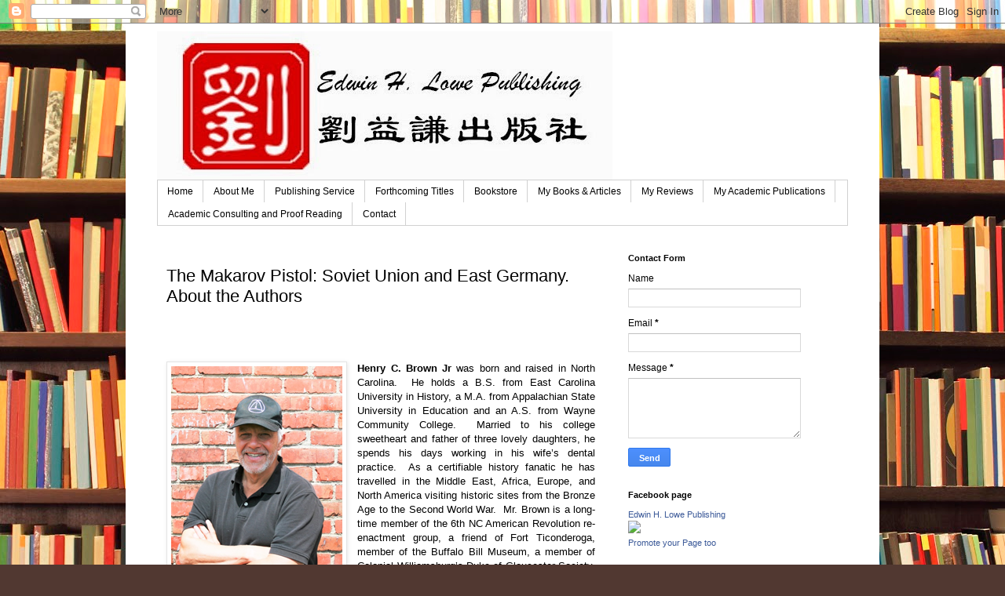

--- FILE ---
content_type: text/html; charset=UTF-8
request_url: http://www.edwinhlowepublishing.com/p/makarov-ussr-gdr-about.html
body_size: 684319
content:
<!DOCTYPE html>
<html class='v2' dir='ltr' lang='en-GB'>
<head>
<link href='https://www.blogger.com/static/v1/widgets/335934321-css_bundle_v2.css' rel='stylesheet' type='text/css'/>
<meta content='width=1100' name='viewport'/>
<meta content='text/html; charset=UTF-8' http-equiv='Content-Type'/>
<meta content='blogger' name='generator'/>
<link href='http://www.edwinhlowepublishing.com/favicon.ico' rel='icon' type='image/x-icon'/>
<link href='http://www.edwinhlowepublishing.com/p/makarov-ussr-gdr-about.html' rel='canonical'/>
<link rel="alternate" type="application/atom+xml" title="Edwin H. Lowe Publishing - Atom" href="http://www.edwinhlowepublishing.com/feeds/posts/default" />
<link rel="alternate" type="application/rss+xml" title="Edwin H. Lowe Publishing - RSS" href="http://www.edwinhlowepublishing.com/feeds/posts/default?alt=rss" />
<link rel="service.post" type="application/atom+xml" title="Edwin H. Lowe Publishing - Atom" href="https://www.blogger.com/feeds/444914114425237726/posts/default" />
<!--Can't find substitution for tag [blog.ieCssRetrofitLinks]-->
<meta content='http://www.edwinhlowepublishing.com/p/makarov-ussr-gdr-about.html' property='og:url'/>
<meta content='The Makarov Pistol: Soviet Union and East Germany. About the Authors' property='og:title'/>
<meta content='       Henry C. Brown Jr was born and raised in North Carolina.   He holds a B.S. from East Carolina University in History, a M.A. from Appa...' property='og:description'/>
<title>Edwin H. Lowe Publishing: The Makarov Pistol: Soviet Union and East Germany. About the Authors</title>
<style id='page-skin-1' type='text/css'><!--
/*
-----------------------------------------------
Blogger Template Style
Name:     Simple
Designer: Blogger
URL:      www.blogger.com
----------------------------------------------- */
/* Content
----------------------------------------------- */
body {
font: normal normal 12px 'Trebuchet MS', Trebuchet, Verdana, sans-serif;
color: #000000;
background: #513831 url(//themes.googleusercontent.com/image?id=1KH22PlFqsiVYxboQNAoJjYmRbw5M4REHmdJbHT5M2x9zVMGrCqwSjZvaQW_A10KPc6Il) repeat-y scroll top center /* Credit: luoman (http://www.istockphoto.com/googleimages.php?id=11394138&platform=blogger) */;
padding: 0 0 0 0;
}
html body .region-inner {
min-width: 0;
max-width: 100%;
width: auto;
}
h2 {
font-size: 22px;
}
a:link {
text-decoration:none;
color: #000000;
}
a:visited {
text-decoration:none;
color: #626262;
}
a:hover {
text-decoration:underline;
color: #005cfc;
}
.body-fauxcolumn-outer .fauxcolumn-inner {
background: transparent none repeat scroll top left;
_background-image: none;
}
.body-fauxcolumn-outer .cap-top {
position: absolute;
z-index: 1;
height: 400px;
width: 100%;
}
.body-fauxcolumn-outer .cap-top .cap-left {
width: 100%;
background: transparent none repeat-x scroll top left;
_background-image: none;
}
.content-outer {
-moz-box-shadow: 0 0 0 rgba(0, 0, 0, .15);
-webkit-box-shadow: 0 0 0 rgba(0, 0, 0, .15);
-goog-ms-box-shadow: 0 0 0 #333333;
box-shadow: 0 0 0 rgba(0, 0, 0, .15);
margin-bottom: 1px;
}
.content-inner {
padding: 10px 40px;
}
.content-inner {
background-color: #ffffff;
}
/* Header
----------------------------------------------- */
.header-outer {
background: transparent none repeat-x scroll 0 -400px;
_background-image: none;
}
.Header h1 {
font: normal normal 40px 'Trebuchet MS',Trebuchet,Verdana,sans-serif;
color: #000000;
text-shadow: 0 0 0 rgba(0, 0, 0, .2);
}
.Header h1 a {
color: #000000;
}
.Header .description {
font-size: 18px;
color: #000000;
}
.header-inner .Header .titlewrapper {
padding: 22px 0;
}
.header-inner .Header .descriptionwrapper {
padding: 0 0;
}
/* Tabs
----------------------------------------------- */
.tabs-inner .section:first-child {
border-top: 0 solid #d1d1d1;
}
.tabs-inner .section:first-child ul {
margin-top: -1px;
border-top: 1px solid #d1d1d1;
border-left: 1px solid #d1d1d1;
border-right: 1px solid #d1d1d1;
}
.tabs-inner .widget ul {
background: transparent none repeat-x scroll 0 -800px;
_background-image: none;
border-bottom: 1px solid #d1d1d1;
margin-top: 0;
margin-left: -30px;
margin-right: -30px;
}
.tabs-inner .widget li a {
display: inline-block;
padding: .6em 1em;
font: normal normal 12px 'Trebuchet MS', Trebuchet, Verdana, sans-serif;
color: #000000;
border-left: 1px solid #ffffff;
border-right: 1px solid #d1d1d1;
}
.tabs-inner .widget li:first-child a {
border-left: none;
}
.tabs-inner .widget li.selected a, .tabs-inner .widget li a:hover {
color: #000000;
background-color: #e4e4e4;
text-decoration: none;
}
/* Columns
----------------------------------------------- */
.main-outer {
border-top: 0 solid transparent;
}
.fauxcolumn-left-outer .fauxcolumn-inner {
border-right: 1px solid transparent;
}
.fauxcolumn-right-outer .fauxcolumn-inner {
border-left: 1px solid transparent;
}
/* Headings
----------------------------------------------- */
div.widget > h2,
div.widget h2.title {
margin: 0 0 1em 0;
font: normal bold 11px 'Trebuchet MS',Trebuchet,Verdana,sans-serif;
color: #000000;
}
/* Widgets
----------------------------------------------- */
.widget .zippy {
color: #7e7e7e;
text-shadow: 2px 2px 1px rgba(0, 0, 0, .1);
}
.widget .popular-posts ul {
list-style: none;
}
/* Posts
----------------------------------------------- */
h2.date-header {
font: normal bold 11px Arial, Tahoma, Helvetica, FreeSans, sans-serif;
}
.date-header span {
background-color: #aaaaaa;
color: #ffffff;
padding: 0.4em;
letter-spacing: 3px;
margin: inherit;
}
.main-inner {
padding-top: 35px;
padding-bottom: 65px;
}
.main-inner .column-center-inner {
padding: 0 0;
}
.main-inner .column-center-inner .section {
margin: 0 1em;
}
.post {
margin: 0 0 45px 0;
}
h3.post-title, .comments h4 {
font: normal normal 22px 'Trebuchet MS',Trebuchet,Verdana,sans-serif;
margin: .75em 0 0;
}
.post-body {
font-size: 110%;
line-height: 1.4;
position: relative;
}
.post-body img, .post-body .tr-caption-container, .Profile img, .Image img,
.BlogList .item-thumbnail img {
padding: 2px;
background: #ffffff;
border: 1px solid #e4e4e4;
-moz-box-shadow: 1px 1px 5px rgba(0, 0, 0, .1);
-webkit-box-shadow: 1px 1px 5px rgba(0, 0, 0, .1);
box-shadow: 1px 1px 5px rgba(0, 0, 0, .1);
}
.post-body img, .post-body .tr-caption-container {
padding: 5px;
}
.post-body .tr-caption-container {
color: #000000;
}
.post-body .tr-caption-container img {
padding: 0;
background: transparent;
border: none;
-moz-box-shadow: 0 0 0 rgba(0, 0, 0, .1);
-webkit-box-shadow: 0 0 0 rgba(0, 0, 0, .1);
box-shadow: 0 0 0 rgba(0, 0, 0, .1);
}
.post-header {
margin: 0 0 1.5em;
line-height: 1.6;
font-size: 90%;
}
.post-footer {
margin: 20px -2px 0;
padding: 5px 10px;
color: #000000;
background-color: #e4e4e4;
border-bottom: 1px solid #e4e4e4;
line-height: 1.6;
font-size: 90%;
}
#comments .comment-author {
padding-top: 1.5em;
border-top: 1px solid transparent;
background-position: 0 1.5em;
}
#comments .comment-author:first-child {
padding-top: 0;
border-top: none;
}
.avatar-image-container {
margin: .2em 0 0;
}
#comments .avatar-image-container img {
border: 1px solid #e4e4e4;
}
/* Comments
----------------------------------------------- */
.comments .comments-content .icon.blog-author {
background-repeat: no-repeat;
background-image: url([data-uri]);
}
.comments .comments-content .loadmore a {
border-top: 1px solid #7e7e7e;
border-bottom: 1px solid #7e7e7e;
}
.comments .comment-thread.inline-thread {
background-color: #e4e4e4;
}
.comments .continue {
border-top: 2px solid #7e7e7e;
}
/* Accents
---------------------------------------------- */
.section-columns td.columns-cell {
border-left: 1px solid transparent;
}
.blog-pager {
background: transparent url(//www.blogblog.com/1kt/simple/paging_dot.png) repeat-x scroll top center;
}
.blog-pager-older-link, .home-link,
.blog-pager-newer-link {
background-color: #ffffff;
padding: 5px;
}
.footer-outer {
border-top: 1px dashed #bbbbbb;
}
/* Mobile
----------------------------------------------- */
body.mobile  {
background-size: auto;
}
.mobile .body-fauxcolumn-outer {
background: transparent none repeat scroll top left;
}
.mobile .body-fauxcolumn-outer .cap-top {
background-size: 100% auto;
}
.mobile .content-outer {
-webkit-box-shadow: 0 0 3px rgba(0, 0, 0, .15);
box-shadow: 0 0 3px rgba(0, 0, 0, .15);
}
.mobile .tabs-inner .widget ul {
margin-left: 0;
margin-right: 0;
}
.mobile .post {
margin: 0;
}
.mobile .main-inner .column-center-inner .section {
margin: 0;
}
.mobile .date-header span {
padding: 0.1em 10px;
margin: 0 -10px;
}
.mobile h3.post-title {
margin: 0;
}
.mobile .blog-pager {
background: transparent none no-repeat scroll top center;
}
.mobile .footer-outer {
border-top: none;
}
.mobile .main-inner, .mobile .footer-inner {
background-color: #ffffff;
}
.mobile-index-contents {
color: #000000;
}
.mobile-link-button {
background-color: #000000;
}
.mobile-link-button a:link, .mobile-link-button a:visited {
color: #ffffff;
}
.mobile .tabs-inner .section:first-child {
border-top: none;
}
.mobile .tabs-inner .PageList .widget-content {
background-color: #e4e4e4;
color: #000000;
border-top: 1px solid #d1d1d1;
border-bottom: 1px solid #d1d1d1;
}
.mobile .tabs-inner .PageList .widget-content .pagelist-arrow {
border-left: 1px solid #d1d1d1;
}

--></style>
<style id='template-skin-1' type='text/css'><!--
body {
min-width: 960px;
}
.content-outer, .content-fauxcolumn-outer, .region-inner {
min-width: 960px;
max-width: 960px;
_width: 960px;
}
.main-inner .columns {
padding-left: 0;
padding-right: 310px;
}
.main-inner .fauxcolumn-center-outer {
left: 0;
right: 310px;
/* IE6 does not respect left and right together */
_width: expression(this.parentNode.offsetWidth -
parseInt("0") -
parseInt("310px") + 'px');
}
.main-inner .fauxcolumn-left-outer {
width: 0;
}
.main-inner .fauxcolumn-right-outer {
width: 310px;
}
.main-inner .column-left-outer {
width: 0;
right: 100%;
margin-left: -0;
}
.main-inner .column-right-outer {
width: 310px;
margin-right: -310px;
}
#layout {
min-width: 0;
}
#layout .content-outer {
min-width: 0;
width: 800px;
}
#layout .region-inner {
min-width: 0;
width: auto;
}
body#layout div.add_widget {
padding: 8px;
}
body#layout div.add_widget a {
margin-left: 32px;
}
--></style>
<style>
    body {background-image:url(\/\/themes.googleusercontent.com\/image?id=1KH22PlFqsiVYxboQNAoJjYmRbw5M4REHmdJbHT5M2x9zVMGrCqwSjZvaQW_A10KPc6Il);}
    
@media (max-width: 200px) { body {background-image:url(\/\/themes.googleusercontent.com\/image?id=1KH22PlFqsiVYxboQNAoJjYmRbw5M4REHmdJbHT5M2x9zVMGrCqwSjZvaQW_A10KPc6Il&options=w200);}}
@media (max-width: 400px) and (min-width: 201px) { body {background-image:url(\/\/themes.googleusercontent.com\/image?id=1KH22PlFqsiVYxboQNAoJjYmRbw5M4REHmdJbHT5M2x9zVMGrCqwSjZvaQW_A10KPc6Il&options=w400);}}
@media (max-width: 800px) and (min-width: 401px) { body {background-image:url(\/\/themes.googleusercontent.com\/image?id=1KH22PlFqsiVYxboQNAoJjYmRbw5M4REHmdJbHT5M2x9zVMGrCqwSjZvaQW_A10KPc6Il&options=w800);}}
@media (max-width: 1200px) and (min-width: 801px) { body {background-image:url(\/\/themes.googleusercontent.com\/image?id=1KH22PlFqsiVYxboQNAoJjYmRbw5M4REHmdJbHT5M2x9zVMGrCqwSjZvaQW_A10KPc6Il&options=w1200);}}
/* Last tag covers anything over one higher than the previous max-size cap. */
@media (min-width: 1201px) { body {background-image:url(\/\/themes.googleusercontent.com\/image?id=1KH22PlFqsiVYxboQNAoJjYmRbw5M4REHmdJbHT5M2x9zVMGrCqwSjZvaQW_A10KPc6Il&options=w1600);}}
  </style>
<link href='https://www.blogger.com/dyn-css/authorization.css?targetBlogID=444914114425237726&amp;zx=e43e73f5-8b8d-4fd3-b924-480fda3a696e' media='none' onload='if(media!=&#39;all&#39;)media=&#39;all&#39;' rel='stylesheet'/><noscript><link href='https://www.blogger.com/dyn-css/authorization.css?targetBlogID=444914114425237726&amp;zx=e43e73f5-8b8d-4fd3-b924-480fda3a696e' rel='stylesheet'/></noscript>
<meta name='google-adsense-platform-account' content='ca-host-pub-1556223355139109'/>
<meta name='google-adsense-platform-domain' content='blogspot.com'/>

</head>
<body class='loading variant-simplysimple'>
<div class='navbar section' id='navbar' name='Navbar'><div class='widget Navbar' data-version='1' id='Navbar1'><script type="text/javascript">
    function setAttributeOnload(object, attribute, val) {
      if(window.addEventListener) {
        window.addEventListener('load',
          function(){ object[attribute] = val; }, false);
      } else {
        window.attachEvent('onload', function(){ object[attribute] = val; });
      }
    }
  </script>
<div id="navbar-iframe-container"></div>
<script type="text/javascript" src="https://apis.google.com/js/platform.js"></script>
<script type="text/javascript">
      gapi.load("gapi.iframes:gapi.iframes.style.bubble", function() {
        if (gapi.iframes && gapi.iframes.getContext) {
          gapi.iframes.getContext().openChild({
              url: 'https://www.blogger.com/navbar/444914114425237726?pa\x3d890002989494572211\x26origin\x3dhttp://www.edwinhlowepublishing.com',
              where: document.getElementById("navbar-iframe-container"),
              id: "navbar-iframe"
          });
        }
      });
    </script><script type="text/javascript">
(function() {
var script = document.createElement('script');
script.type = 'text/javascript';
script.src = '//pagead2.googlesyndication.com/pagead/js/google_top_exp.js';
var head = document.getElementsByTagName('head')[0];
if (head) {
head.appendChild(script);
}})();
</script>
</div></div>
<div class='body-fauxcolumns'>
<div class='fauxcolumn-outer body-fauxcolumn-outer'>
<div class='cap-top'>
<div class='cap-left'></div>
<div class='cap-right'></div>
</div>
<div class='fauxborder-left'>
<div class='fauxborder-right'></div>
<div class='fauxcolumn-inner'>
</div>
</div>
<div class='cap-bottom'>
<div class='cap-left'></div>
<div class='cap-right'></div>
</div>
</div>
</div>
<div class='content'>
<div class='content-fauxcolumns'>
<div class='fauxcolumn-outer content-fauxcolumn-outer'>
<div class='cap-top'>
<div class='cap-left'></div>
<div class='cap-right'></div>
</div>
<div class='fauxborder-left'>
<div class='fauxborder-right'></div>
<div class='fauxcolumn-inner'>
</div>
</div>
<div class='cap-bottom'>
<div class='cap-left'></div>
<div class='cap-right'></div>
</div>
</div>
</div>
<div class='content-outer'>
<div class='content-cap-top cap-top'>
<div class='cap-left'></div>
<div class='cap-right'></div>
</div>
<div class='fauxborder-left content-fauxborder-left'>
<div class='fauxborder-right content-fauxborder-right'></div>
<div class='content-inner'>
<header>
<div class='header-outer'>
<div class='header-cap-top cap-top'>
<div class='cap-left'></div>
<div class='cap-right'></div>
</div>
<div class='fauxborder-left header-fauxborder-left'>
<div class='fauxborder-right header-fauxborder-right'></div>
<div class='region-inner header-inner'>
<div class='header section' id='header' name='Header'><div class='widget Header' data-version='1' id='Header1'>
<div id='header-inner'>
<a href='http://www.edwinhlowepublishing.com/' style='display: block'>
<img alt='Edwin H. Lowe Publishing' height='190px; ' id='Header1_headerimg' src='https://blogger.googleusercontent.com/img/b/R29vZ2xl/AVvXsEga7hsplVSONSPdYamkiLmpX77mVcXa-VUhMabfd2TMRo0w6MzKWJRLIUo-9NFxTgd-kM8yJgbMeuWMKYWOSRkGS8XnbNUPTY2fgpvsL80hqSxQf91zxO0tGTeT1VueSJBsRg5lc7FBbC0/s1600/Lowe+banner.jpg' style='display: block' width='580px; '/>
</a>
</div>
</div></div>
</div>
</div>
<div class='header-cap-bottom cap-bottom'>
<div class='cap-left'></div>
<div class='cap-right'></div>
</div>
</div>
</header>
<div class='tabs-outer'>
<div class='tabs-cap-top cap-top'>
<div class='cap-left'></div>
<div class='cap-right'></div>
</div>
<div class='fauxborder-left tabs-fauxborder-left'>
<div class='fauxborder-right tabs-fauxborder-right'></div>
<div class='region-inner tabs-inner'>
<div class='tabs section' id='crosscol' name='Cross-column'><div class='widget PageList' data-version='1' id='PageList1'>
<h2>Pages</h2>
<div class='widget-content'>
<ul>
<li>
<a href='http://www.edwinhlowepublishing.com/'>Home</a>
</li>
<li>
<a href='http://www.edwinhlowepublishing.com/p/about.html'>About Me</a>
</li>
<li>
<a href='http://www.edwinhlowepublishing.com/p/publishing-service.html'>Publishing Service</a>
</li>
<li>
<a href='http://www.edwinhlowepublishing.com/p/upcoming-titles.html'>Forthcoming Titles</a>
</li>
<li>
<a href='http://www.edwinhlowepublishing.com/p/blog-page.html'>Bookstore</a>
</li>
<li>
<a href='http://www.edwinhlowepublishing.com/p/publications.html'>My Books &amp; Articles</a>
</li>
<li>
<a href='http://www.edwinhlowepublishing.com/p/reviews.html'>My Reviews</a>
</li>
<li>
<a href='http://www.edwinhlowepublishing.com/p/academic-publications.html'>My Academic Publications</a>
</li>
<li>
<a href='http://www.edwinhlowepublishing.com/p/other-work.html'>Academic Consulting and Proof Reading</a>
</li>
<li>
<a href='http://www.edwinhlowepublishing.com/p/contact.html'>Contact</a>
</li>
</ul>
<div class='clear'></div>
</div>
</div></div>
<div class='tabs no-items section' id='crosscol-overflow' name='Cross-Column 2'></div>
</div>
</div>
<div class='tabs-cap-bottom cap-bottom'>
<div class='cap-left'></div>
<div class='cap-right'></div>
</div>
</div>
<div class='main-outer'>
<div class='main-cap-top cap-top'>
<div class='cap-left'></div>
<div class='cap-right'></div>
</div>
<div class='fauxborder-left main-fauxborder-left'>
<div class='fauxborder-right main-fauxborder-right'></div>
<div class='region-inner main-inner'>
<div class='columns fauxcolumns'>
<div class='fauxcolumn-outer fauxcolumn-center-outer'>
<div class='cap-top'>
<div class='cap-left'></div>
<div class='cap-right'></div>
</div>
<div class='fauxborder-left'>
<div class='fauxborder-right'></div>
<div class='fauxcolumn-inner'>
</div>
</div>
<div class='cap-bottom'>
<div class='cap-left'></div>
<div class='cap-right'></div>
</div>
</div>
<div class='fauxcolumn-outer fauxcolumn-left-outer'>
<div class='cap-top'>
<div class='cap-left'></div>
<div class='cap-right'></div>
</div>
<div class='fauxborder-left'>
<div class='fauxborder-right'></div>
<div class='fauxcolumn-inner'>
</div>
</div>
<div class='cap-bottom'>
<div class='cap-left'></div>
<div class='cap-right'></div>
</div>
</div>
<div class='fauxcolumn-outer fauxcolumn-right-outer'>
<div class='cap-top'>
<div class='cap-left'></div>
<div class='cap-right'></div>
</div>
<div class='fauxborder-left'>
<div class='fauxborder-right'></div>
<div class='fauxcolumn-inner'>
</div>
</div>
<div class='cap-bottom'>
<div class='cap-left'></div>
<div class='cap-right'></div>
</div>
</div>
<!-- corrects IE6 width calculation -->
<div class='columns-inner'>
<div class='column-center-outer'>
<div class='column-center-inner'>
<div class='main section' id='main' name='Main'><div class='widget Blog' data-version='1' id='Blog1'>
<div class='blog-posts hfeed'>

          <div class="date-outer">
        

          <div class="date-posts">
        
<div class='post-outer'>
<div class='post hentry uncustomized-post-template' itemprop='blogPost' itemscope='itemscope' itemtype='http://schema.org/BlogPosting'>
<meta content='444914114425237726' itemprop='blogId'/>
<meta content='890002989494572211' itemprop='postId'/>
<a name='890002989494572211'></a>
<h3 class='post-title entry-title' itemprop='name'>
The Makarov Pistol: Soviet Union and East Germany. About the Authors
</h3>
<div class='post-header'>
<div class='post-header-line-1'></div>
</div>
<div class='post-body entry-content' id='post-body-890002989494572211' itemprop='description articleBody'>
<div class="separator" style="clear: both; text-align: center;">
<br /></div>
<br />
<br />
<div class="separator" style="clear: both; text-align: center;">
</div>
<div style="text-align: justify;">
<a href="[data-uri]" imageanchor="1" style="clear: left; float: left; margin-bottom: 1em; margin-right: 1em;"><img alt="" border="0" src="[data-uri]" /></a><span style="font-family: &quot;verdana&quot; , sans-serif;"><b>Henry C. Brown Jr </b>was born and raised in North Carolina. <span style="mso-spacerun: yes;">&nbsp;</span>He holds a B.S. from East Carolina University
in History, a M.A. from Appalachian State University in Education and an A.S.
from Wayne Community College. <span style="mso-spacerun: yes;">&nbsp;</span>Married to
his college sweetheart and father of three lovely daughters, he spends his days
working in his wife&#8217;s dental practice.&nbsp; <span style="mso-spacerun: yes;"></span>As
a certifiable history fanatic he has travelled in the Middle East, Africa,
Europe, and North America visiting historic sites from the Bronze Age to the
Second World War.&nbsp; <span style="mso-spacerun: yes;"></span>Mr. Brown is a long-time
member of the 6th NC American Revolution re-enactment group, a friend of Fort
Ticonderoga, member of the Buffalo Bill Museum, a member of Colonial
Williamsburg&#8217;s Duke of Gloucester Society, and a volunteer at Historic Halifax
NC State Historic Site.</span></div>
<span style="font-family: &quot;verdana&quot; , sans-serif;"><b><!--[if gte mso 9]><xml>
 <o:OfficeDocumentSettings>
  <o:RelyOnVML/>
  <o:AllowPNG/>
 </o:OfficeDocumentSettings>
</xml><![endif]--><!--[if gte mso 9]><xml>
 <w:WordDocument>
  <w:View>Normal</w:View>
  <w:Zoom>0</w:Zoom>
  <w:TrackMoves/>
  <w:TrackFormatting/>
  <w:PunctuationKerning/>
  <w:ValidateAgainstSchemas/>
  <w:SaveIfXMLInvalid>false</w:SaveIfXMLInvalid>
  <w:IgnoreMixedContent>false</w:IgnoreMixedContent>
  <w:AlwaysShowPlaceholderText>false</w:AlwaysShowPlaceholderText>
  <w:DoNotPromoteQF/>
  <w:LidThemeOther>EN-AU</w:LidThemeOther>
  <w:LidThemeAsian>ZH-CN</w:LidThemeAsian>
  <w:LidThemeComplexScript>X-NONE</w:LidThemeComplexScript>
  <w:Compatibility>
   <w:BreakWrappedTables/>
   <w:SnapToGridInCell/>
   <w:WrapTextWithPunct/>
   <w:UseAsianBreakRules/>
   <w:DontGrowAutofit/>
   <w:SplitPgBreakAndParaMark/>
   <w:EnableOpenTypeKerning/>
   <w:DontFlipMirrorIndents/>
   <w:OverrideTableStyleHps/>
   <w:UseFELayout/>
  </w:Compatibility>
  <m:mathPr>
   <m:mathFont m:val="Cambria Math"/>
   <m:brkBin m:val="before"/>
   <m:brkBinSub m:val="&#45;-"/>
   <m:smallFrac m:val="off"/>
   <m:dispDef/>
   <m:lMargin m:val="0"/>
   <m:rMargin m:val="0"/>
   <m:defJc m:val="centerGroup"/>
   <m:wrapIndent m:val="1440"/>
   <m:intLim m:val="subSup"/>
   <m:naryLim m:val="undOvr"/>
  </m:mathPr></w:WordDocument>
</xml><![endif]--><!--[if gte mso 9]><xml>
 <w:LatentStyles DefLockedState="false" DefUnhideWhenUsed="true"
  DefSemiHidden="true" DefQFormat="false" DefPriority="99"
  LatentStyleCount="267">
  <w:LsdException Locked="false" Priority="0" SemiHidden="false"
   UnhideWhenUsed="false" QFormat="true" Name="Normal"/>
  <w:LsdException Locked="false" Priority="9" SemiHidden="false"
   UnhideWhenUsed="false" QFormat="true" Name="heading 1"/>
  <w:LsdException Locked="false" Priority="9" QFormat="true" Name="heading 2"/>
  <w:LsdException Locked="false" Priority="9" QFormat="true" Name="heading 3"/>
  <w:LsdException Locked="false" Priority="9" QFormat="true" Name="heading 4"/>
  <w:LsdException Locked="false" Priority="9" QFormat="true" Name="heading 5"/>
  <w:LsdException Locked="false" Priority="9" QFormat="true" Name="heading 6"/>
  <w:LsdException Locked="false" Priority="9" QFormat="true" Name="heading 7"/>
  <w:LsdException Locked="false" Priority="9" QFormat="true" Name="heading 8"/>
  <w:LsdException Locked="false" Priority="9" QFormat="true" Name="heading 9"/>
  <w:LsdException Locked="false" Priority="39" QFormat="true" Name="toc 1"/>
  <w:LsdException Locked="false" Priority="39" QFormat="true" Name="toc 2"/>
  <w:LsdException Locked="false" Priority="39" QFormat="true" Name="toc 3"/>
  <w:LsdException Locked="false" Priority="39" Name="toc 4"/>
  <w:LsdException Locked="false" Priority="39" Name="toc 5"/>
  <w:LsdException Locked="false" Priority="39" Name="toc 6"/>
  <w:LsdException Locked="false" Priority="39" Name="toc 7"/>
  <w:LsdException Locked="false" Priority="39" Name="toc 8"/>
  <w:LsdException Locked="false" Priority="39" Name="toc 9"/>
  <w:LsdException Locked="false" Priority="35" QFormat="true" Name="caption"/>
  <w:LsdException Locked="false" Priority="10" SemiHidden="false"
   UnhideWhenUsed="false" QFormat="true" Name="Title"/>
  <w:LsdException Locked="false" Priority="1" Name="Default Paragraph Font"/>
  <w:LsdException Locked="false" Priority="11" SemiHidden="false"
   UnhideWhenUsed="false" QFormat="true" Name="Subtitle"/>
  <w:LsdException Locked="false" Priority="22" SemiHidden="false"
   UnhideWhenUsed="false" QFormat="true" Name="Strong"/>
  <w:LsdException Locked="false" Priority="20" SemiHidden="false"
   UnhideWhenUsed="false" QFormat="true" Name="Emphasis"/>
  <w:LsdException Locked="false" Priority="59" SemiHidden="false"
   UnhideWhenUsed="false" Name="Table Grid"/>
  <w:LsdException Locked="false" UnhideWhenUsed="false" Name="Placeholder Text"/>
  <w:LsdException Locked="false" Priority="1" SemiHidden="false"
   UnhideWhenUsed="false" QFormat="true" Name="No Spacing"/>
  <w:LsdException Locked="false" Priority="60" SemiHidden="false"
   UnhideWhenUsed="false" Name="Light Shading"/>
  <w:LsdException Locked="false" Priority="61" SemiHidden="false"
   UnhideWhenUsed="false" Name="Light List"/>
  <w:LsdException Locked="false" Priority="62" SemiHidden="false"
   UnhideWhenUsed="false" Name="Light Grid"/>
  <w:LsdException Locked="false" Priority="63" SemiHidden="false"
   UnhideWhenUsed="false" Name="Medium Shading 1"/>
  <w:LsdException Locked="false" Priority="64" SemiHidden="false"
   UnhideWhenUsed="false" Name="Medium Shading 2"/>
  <w:LsdException Locked="false" Priority="65" SemiHidden="false"
   UnhideWhenUsed="false" Name="Medium List 1"/>
  <w:LsdException Locked="false" Priority="66" SemiHidden="false"
   UnhideWhenUsed="false" Name="Medium List 2"/>
  <w:LsdException Locked="false" Priority="67" SemiHidden="false"
   UnhideWhenUsed="false" Name="Medium Grid 1"/>
  <w:LsdException Locked="false" Priority="68" SemiHidden="false"
   UnhideWhenUsed="false" Name="Medium Grid 2"/>
  <w:LsdException Locked="false" Priority="69" SemiHidden="false"
   UnhideWhenUsed="false" Name="Medium Grid 3"/>
  <w:LsdException Locked="false" Priority="70" SemiHidden="false"
   UnhideWhenUsed="false" Name="Dark List"/>
  <w:LsdException Locked="false" Priority="71" SemiHidden="false"
   UnhideWhenUsed="false" Name="Colorful Shading"/>
  <w:LsdException Locked="false" Priority="72" SemiHidden="false"
   UnhideWhenUsed="false" Name="Colorful List"/>
  <w:LsdException Locked="false" Priority="73" SemiHidden="false"
   UnhideWhenUsed="false" Name="Colorful Grid"/>
  <w:LsdException Locked="false" Priority="60" SemiHidden="false"
   UnhideWhenUsed="false" Name="Light Shading Accent 1"/>
  <w:LsdException Locked="false" Priority="61" SemiHidden="false"
   UnhideWhenUsed="false" Name="Light List Accent 1"/>
  <w:LsdException Locked="false" Priority="62" SemiHidden="false"
   UnhideWhenUsed="false" Name="Light Grid Accent 1"/>
  <w:LsdException Locked="false" Priority="63" SemiHidden="false"
   UnhideWhenUsed="false" Name="Medium Shading 1 Accent 1"/>
  <w:LsdException Locked="false" Priority="64" SemiHidden="false"
   UnhideWhenUsed="false" Name="Medium Shading 2 Accent 1"/>
  <w:LsdException Locked="false" Priority="65" SemiHidden="false"
   UnhideWhenUsed="false" Name="Medium List 1 Accent 1"/>
  <w:LsdException Locked="false" UnhideWhenUsed="false" Name="Revision"/>
  <w:LsdException Locked="false" Priority="34" SemiHidden="false"
   UnhideWhenUsed="false" QFormat="true" Name="List Paragraph"/>
  <w:LsdException Locked="false" Priority="29" SemiHidden="false"
   UnhideWhenUsed="false" QFormat="true" Name="Quote"/>
  <w:LsdException Locked="false" Priority="30" SemiHidden="false"
   UnhideWhenUsed="false" QFormat="true" Name="Intense Quote"/>
  <w:LsdException Locked="false" Priority="66" SemiHidden="false"
   UnhideWhenUsed="false" Name="Medium List 2 Accent 1"/>
  <w:LsdException Locked="false" Priority="67" SemiHidden="false"
   UnhideWhenUsed="false" Name="Medium Grid 1 Accent 1"/>
  <w:LsdException Locked="false" Priority="68" SemiHidden="false"
   UnhideWhenUsed="false" Name="Medium Grid 2 Accent 1"/>
  <w:LsdException Locked="false" Priority="69" SemiHidden="false"
   UnhideWhenUsed="false" Name="Medium Grid 3 Accent 1"/>
  <w:LsdException Locked="false" Priority="70" SemiHidden="false"
   UnhideWhenUsed="false" Name="Dark List Accent 1"/>
  <w:LsdException Locked="false" Priority="71" SemiHidden="false"
   UnhideWhenUsed="false" Name="Colorful Shading Accent 1"/>
  <w:LsdException Locked="false" Priority="72" SemiHidden="false"
   UnhideWhenUsed="false" Name="Colorful List Accent 1"/>
  <w:LsdException Locked="false" Priority="73" SemiHidden="false"
   UnhideWhenUsed="false" Name="Colorful Grid Accent 1"/>
  <w:LsdException Locked="false" Priority="60" SemiHidden="false"
   UnhideWhenUsed="false" Name="Light Shading Accent 2"/>
  <w:LsdException Locked="false" Priority="61" SemiHidden="false"
   UnhideWhenUsed="false" Name="Light List Accent 2"/>
  <w:LsdException Locked="false" Priority="62" SemiHidden="false"
   UnhideWhenUsed="false" Name="Light Grid Accent 2"/>
  <w:LsdException Locked="false" Priority="63" SemiHidden="false"
   UnhideWhenUsed="false" Name="Medium Shading 1 Accent 2"/>
  <w:LsdException Locked="false" Priority="64" SemiHidden="false"
   UnhideWhenUsed="false" Name="Medium Shading 2 Accent 2"/>
  <w:LsdException Locked="false" Priority="65" SemiHidden="false"
   UnhideWhenUsed="false" Name="Medium List 1 Accent 2"/>
  <w:LsdException Locked="false" Priority="66" SemiHidden="false"
   UnhideWhenUsed="false" Name="Medium List 2 Accent 2"/>
  <w:LsdException Locked="false" Priority="67" SemiHidden="false"
   UnhideWhenUsed="false" Name="Medium Grid 1 Accent 2"/>
  <w:LsdException Locked="false" Priority="68" SemiHidden="false"
   UnhideWhenUsed="false" Name="Medium Grid 2 Accent 2"/>
  <w:LsdException Locked="false" Priority="69" SemiHidden="false"
   UnhideWhenUsed="false" Name="Medium Grid 3 Accent 2"/>
  <w:LsdException Locked="false" Priority="70" SemiHidden="false"
   UnhideWhenUsed="false" Name="Dark List Accent 2"/>
  <w:LsdException Locked="false" Priority="71" SemiHidden="false"
   UnhideWhenUsed="false" Name="Colorful Shading Accent 2"/>
  <w:LsdException Locked="false" Priority="72" SemiHidden="false"
   UnhideWhenUsed="false" Name="Colorful List Accent 2"/>
  <w:LsdException Locked="false" Priority="73" SemiHidden="false"
   UnhideWhenUsed="false" Name="Colorful Grid Accent 2"/>
  <w:LsdException Locked="false" Priority="60" SemiHidden="false"
   UnhideWhenUsed="false" Name="Light Shading Accent 3"/>
  <w:LsdException Locked="false" Priority="61" SemiHidden="false"
   UnhideWhenUsed="false" Name="Light List Accent 3"/>
  <w:LsdException Locked="false" Priority="62" SemiHidden="false"
   UnhideWhenUsed="false" Name="Light Grid Accent 3"/>
  <w:LsdException Locked="false" Priority="63" SemiHidden="false"
   UnhideWhenUsed="false" Name="Medium Shading 1 Accent 3"/>
  <w:LsdException Locked="false" Priority="64" SemiHidden="false"
   UnhideWhenUsed="false" Name="Medium Shading 2 Accent 3"/>
  <w:LsdException Locked="false" Priority="65" SemiHidden="false"
   UnhideWhenUsed="false" Name="Medium List 1 Accent 3"/>
  <w:LsdException Locked="false" Priority="66" SemiHidden="false"
   UnhideWhenUsed="false" Name="Medium List 2 Accent 3"/>
  <w:LsdException Locked="false" Priority="67" SemiHidden="false"
   UnhideWhenUsed="false" Name="Medium Grid 1 Accent 3"/>
  <w:LsdException Locked="false" Priority="68" SemiHidden="false"
   UnhideWhenUsed="false" Name="Medium Grid 2 Accent 3"/>
  <w:LsdException Locked="false" Priority="69" SemiHidden="false"
   UnhideWhenUsed="false" Name="Medium Grid 3 Accent 3"/>
  <w:LsdException Locked="false" Priority="70" SemiHidden="false"
   UnhideWhenUsed="false" Name="Dark List Accent 3"/>
  <w:LsdException Locked="false" Priority="71" SemiHidden="false"
   UnhideWhenUsed="false" Name="Colorful Shading Accent 3"/>
  <w:LsdException Locked="false" Priority="72" SemiHidden="false"
   UnhideWhenUsed="false" Name="Colorful List Accent 3"/>
  <w:LsdException Locked="false" Priority="73" SemiHidden="false"
   UnhideWhenUsed="false" Name="Colorful Grid Accent 3"/>
  <w:LsdException Locked="false" Priority="60" SemiHidden="false"
   UnhideWhenUsed="false" Name="Light Shading Accent 4"/>
  <w:LsdException Locked="false" Priority="61" SemiHidden="false"
   UnhideWhenUsed="false" Name="Light List Accent 4"/>
  <w:LsdException Locked="false" Priority="62" SemiHidden="false"
   UnhideWhenUsed="false" Name="Light Grid Accent 4"/>
  <w:LsdException Locked="false" Priority="63" SemiHidden="false"
   UnhideWhenUsed="false" Name="Medium Shading 1 Accent 4"/>
  <w:LsdException Locked="false" Priority="64" SemiHidden="false"
   UnhideWhenUsed="false" Name="Medium Shading 2 Accent 4"/>
  <w:LsdException Locked="false" Priority="65" SemiHidden="false"
   UnhideWhenUsed="false" Name="Medium List 1 Accent 4"/>
  <w:LsdException Locked="false" Priority="66" SemiHidden="false"
   UnhideWhenUsed="false" Name="Medium List 2 Accent 4"/>
  <w:LsdException Locked="false" Priority="67" SemiHidden="false"
   UnhideWhenUsed="false" Name="Medium Grid 1 Accent 4"/>
  <w:LsdException Locked="false" Priority="68" SemiHidden="false"
   UnhideWhenUsed="false" Name="Medium Grid 2 Accent 4"/>
  <w:LsdException Locked="false" Priority="69" SemiHidden="false"
   UnhideWhenUsed="false" Name="Medium Grid 3 Accent 4"/>
  <w:LsdException Locked="false" Priority="70" SemiHidden="false"
   UnhideWhenUsed="false" Name="Dark List Accent 4"/>
  <w:LsdException Locked="false" Priority="71" SemiHidden="false"
   UnhideWhenUsed="false" Name="Colorful Shading Accent 4"/>
  <w:LsdException Locked="false" Priority="72" SemiHidden="false"
   UnhideWhenUsed="false" Name="Colorful List Accent 4"/>
  <w:LsdException Locked="false" Priority="73" SemiHidden="false"
   UnhideWhenUsed="false" Name="Colorful Grid Accent 4"/>
  <w:LsdException Locked="false" Priority="60" SemiHidden="false"
   UnhideWhenUsed="false" Name="Light Shading Accent 5"/>
  <w:LsdException Locked="false" Priority="61" SemiHidden="false"
   UnhideWhenUsed="false" Name="Light List Accent 5"/>
  <w:LsdException Locked="false" Priority="62" SemiHidden="false"
   UnhideWhenUsed="false" Name="Light Grid Accent 5"/>
  <w:LsdException Locked="false" Priority="63" SemiHidden="false"
   UnhideWhenUsed="false" Name="Medium Shading 1 Accent 5"/>
  <w:LsdException Locked="false" Priority="64" SemiHidden="false"
   UnhideWhenUsed="false" Name="Medium Shading 2 Accent 5"/>
  <w:LsdException Locked="false" Priority="65" SemiHidden="false"
   UnhideWhenUsed="false" Name="Medium List 1 Accent 5"/>
  <w:LsdException Locked="false" Priority="66" SemiHidden="false"
   UnhideWhenUsed="false" Name="Medium List 2 Accent 5"/>
  <w:LsdException Locked="false" Priority="67" SemiHidden="false"
   UnhideWhenUsed="false" Name="Medium Grid 1 Accent 5"/>
  <w:LsdException Locked="false" Priority="68" SemiHidden="false"
   UnhideWhenUsed="false" Name="Medium Grid 2 Accent 5"/>
  <w:LsdException Locked="false" Priority="69" SemiHidden="false"
   UnhideWhenUsed="false" Name="Medium Grid 3 Accent 5"/>
  <w:LsdException Locked="false" Priority="70" SemiHidden="false"
   UnhideWhenUsed="false" Name="Dark List Accent 5"/>
  <w:LsdException Locked="false" Priority="71" SemiHidden="false"
   UnhideWhenUsed="false" Name="Colorful Shading Accent 5"/>
  <w:LsdException Locked="false" Priority="72" SemiHidden="false"
   UnhideWhenUsed="false" Name="Colorful List Accent 5"/>
  <w:LsdException Locked="false" Priority="73" SemiHidden="false"
   UnhideWhenUsed="false" Name="Colorful Grid Accent 5"/>
  <w:LsdException Locked="false" Priority="60" SemiHidden="false"
   UnhideWhenUsed="false" Name="Light Shading Accent 6"/>
  <w:LsdException Locked="false" Priority="61" SemiHidden="false"
   UnhideWhenUsed="false" Name="Light List Accent 6"/>
  <w:LsdException Locked="false" Priority="62" SemiHidden="false"
   UnhideWhenUsed="false" Name="Light Grid Accent 6"/>
  <w:LsdException Locked="false" Priority="63" SemiHidden="false"
   UnhideWhenUsed="false" Name="Medium Shading 1 Accent 6"/>
  <w:LsdException Locked="false" Priority="64" SemiHidden="false"
   UnhideWhenUsed="false" Name="Medium Shading 2 Accent 6"/>
  <w:LsdException Locked="false" Priority="65" SemiHidden="false"
   UnhideWhenUsed="false" Name="Medium List 1 Accent 6"/>
  <w:LsdException Locked="false" Priority="66" SemiHidden="false"
   UnhideWhenUsed="false" Name="Medium List 2 Accent 6"/>
  <w:LsdException Locked="false" Priority="67" SemiHidden="false"
   UnhideWhenUsed="false" Name="Medium Grid 1 Accent 6"/>
  <w:LsdException Locked="false" Priority="68" SemiHidden="false"
   UnhideWhenUsed="false" Name="Medium Grid 2 Accent 6"/>
  <w:LsdException Locked="false" Priority="69" SemiHidden="false"
   UnhideWhenUsed="false" Name="Medium Grid 3 Accent 6"/>
  <w:LsdException Locked="false" Priority="70" SemiHidden="false"
   UnhideWhenUsed="false" Name="Dark List Accent 6"/>
  <w:LsdException Locked="false" Priority="71" SemiHidden="false"
   UnhideWhenUsed="false" Name="Colorful Shading Accent 6"/>
  <w:LsdException Locked="false" Priority="72" SemiHidden="false"
   UnhideWhenUsed="false" Name="Colorful List Accent 6"/>
  <w:LsdException Locked="false" Priority="73" SemiHidden="false"
   UnhideWhenUsed="false" Name="Colorful Grid Accent 6"/>
  <w:LsdException Locked="false" Priority="19" SemiHidden="false"
   UnhideWhenUsed="false" QFormat="true" Name="Subtle Emphasis"/>
  <w:LsdException Locked="false" Priority="21" SemiHidden="false"
   UnhideWhenUsed="false" QFormat="true" Name="Intense Emphasis"/>
  <w:LsdException Locked="false" Priority="31" SemiHidden="false"
   UnhideWhenUsed="false" QFormat="true" Name="Subtle Reference"/>
  <w:LsdException Locked="false" Priority="32" SemiHidden="false"
   UnhideWhenUsed="false" QFormat="true" Name="Intense Reference"/>
  <w:LsdException Locked="false" Priority="33" SemiHidden="false"
   UnhideWhenUsed="false" QFormat="true" Name="Book Title"/>
  <w:LsdException Locked="false" Priority="37" Name="Bibliography"/>
  <w:LsdException Locked="false" Priority="39" QFormat="true" Name="TOC Heading"/>
 </w:LatentStyles>
</xml><![endif]--><!--[if gte mso 10]>
<style>
 /* Style Definitions */
 table.MsoNormalTable
 {mso-style-name:"Table Normal";
 mso-tstyle-rowband-size:0;
 mso-tstyle-colband-size:0;
 mso-style-noshow:yes;
 mso-style-priority:99;
 mso-style-parent:"";
 mso-padding-alt:0in 5.4pt 0in 5.4pt;
 mso-para-margin-top:0in;
 mso-para-margin-right:0in;
 mso-para-margin-bottom:10.0pt;
 mso-para-margin-left:0in;
 line-height:115%;
 mso-pagination:widow-orphan;
 font-size:11.0pt;
 font-family:"Calibri","sans-serif";
 mso-ascii-font-family:Calibri;
 mso-ascii-theme-font:minor-latin;
 mso-hansi-font-family:Calibri;
 mso-hansi-theme-font:minor-latin;
 mso-bidi-font-family:"Times New Roman";
 mso-bidi-theme-font:minor-bidi;}
</style>
<![endif]-->

</b></span><br />
<div class="MsoNormal" style="mso-pagination: widow-orphan;">
<br /></div>
<div class="MsoNormal" style="mso-pagination: widow-orphan;">
&nbsp; </div>
<div class="MsoNormal" style="mso-pagination: widow-orphan;">
<!--[if gte mso 9]><xml>
 <o:OfficeDocumentSettings>
  <o:RelyOnVML/>
  <o:AllowPNG/>
 </o:OfficeDocumentSettings>
</xml><![endif]--></div>
<div class="MsoNormal" style="mso-pagination: widow-orphan;">
<!--[if gte mso 9]><xml>
 <w:WordDocument>
  <w:View>Normal</w:View>
  <w:Zoom>0</w:Zoom>
  <w:TrackMoves/>
  <w:TrackFormatting/>
  <w:PunctuationKerning/>
  <w:ValidateAgainstSchemas/>
  <w:SaveIfXMLInvalid>false</w:SaveIfXMLInvalid>
  <w:IgnoreMixedContent>false</w:IgnoreMixedContent>
  <w:AlwaysShowPlaceholderText>false</w:AlwaysShowPlaceholderText>
  <w:DoNotPromoteQF/>
  <w:LidThemeOther>EN-AU</w:LidThemeOther>
  <w:LidThemeAsian>ZH-CN</w:LidThemeAsian>
  <w:LidThemeComplexScript>X-NONE</w:LidThemeComplexScript>
  <w:Compatibility>
   <w:BreakWrappedTables/>
   <w:SnapToGridInCell/>
   <w:WrapTextWithPunct/>
   <w:UseAsianBreakRules/>
   <w:DontGrowAutofit/>
   <w:SplitPgBreakAndParaMark/>
   <w:EnableOpenTypeKerning/>
   <w:DontFlipMirrorIndents/>
   <w:OverrideTableStyleHps/>
   <w:UseFELayout/>
  </w:Compatibility>
  <m:mathPr>
   <m:mathFont m:val="Cambria Math"/>
   <m:brkBin m:val="before"/>
   <m:brkBinSub m:val="&#45;-"/>
   <m:smallFrac m:val="off"/>
   <m:dispDef/>
   <m:lMargin m:val="0"/>
   <m:rMargin m:val="0"/>
   <m:defJc m:val="centerGroup"/>
   <m:wrapIndent m:val="1440"/>
   <m:intLim m:val="subSup"/>
   <m:naryLim m:val="undOvr"/>
  </m:mathPr></w:WordDocument>
</xml><![endif]--><!--[if gte mso 9]><xml>
 <w:LatentStyles DefLockedState="false" DefUnhideWhenUsed="true"
  DefSemiHidden="true" DefQFormat="false" DefPriority="99"
  LatentStyleCount="267">
  <w:LsdException Locked="false" Priority="0" SemiHidden="false"
   UnhideWhenUsed="false" QFormat="true" Name="Normal"/>
  <w:LsdException Locked="false" Priority="9" SemiHidden="false"
   UnhideWhenUsed="false" QFormat="true" Name="heading 1"/>
  <w:LsdException Locked="false" Priority="9" QFormat="true" Name="heading 2"/>
  <w:LsdException Locked="false" Priority="9" QFormat="true" Name="heading 3"/>
  <w:LsdException Locked="false" Priority="9" QFormat="true" Name="heading 4"/>
  <w:LsdException Locked="false" Priority="9" QFormat="true" Name="heading 5"/>
  <w:LsdException Locked="false" Priority="9" QFormat="true" Name="heading 6"/>
  <w:LsdException Locked="false" Priority="9" QFormat="true" Name="heading 7"/>
  <w:LsdException Locked="false" Priority="9" QFormat="true" Name="heading 8"/>
  <w:LsdException Locked="false" Priority="9" QFormat="true" Name="heading 9"/>
  <w:LsdException Locked="false" Priority="39" QFormat="true" Name="toc 1"/>
  <w:LsdException Locked="false" Priority="39" QFormat="true" Name="toc 2"/>
  <w:LsdException Locked="false" Priority="39" QFormat="true" Name="toc 3"/>
  <w:LsdException Locked="false" Priority="39" Name="toc 4"/>
  <w:LsdException Locked="false" Priority="39" Name="toc 5"/>
  <w:LsdException Locked="false" Priority="39" Name="toc 6"/>
  <w:LsdException Locked="false" Priority="39" Name="toc 7"/>
  <w:LsdException Locked="false" Priority="39" Name="toc 8"/>
  <w:LsdException Locked="false" Priority="39" Name="toc 9"/>
  <w:LsdException Locked="false" Priority="35" QFormat="true" Name="caption"/>
  <w:LsdException Locked="false" Priority="10" SemiHidden="false"
   UnhideWhenUsed="false" QFormat="true" Name="Title"/>
  <w:LsdException Locked="false" Priority="1" Name="Default Paragraph Font"/>
  <w:LsdException Locked="false" Priority="11" SemiHidden="false"
   UnhideWhenUsed="false" QFormat="true" Name="Subtitle"/>
  <w:LsdException Locked="false" Priority="22" SemiHidden="false"
   UnhideWhenUsed="false" QFormat="true" Name="Strong"/>
  <w:LsdException Locked="false" Priority="20" SemiHidden="false"
   UnhideWhenUsed="false" QFormat="true" Name="Emphasis"/>
  <w:LsdException Locked="false" Priority="59" SemiHidden="false"
   UnhideWhenUsed="false" Name="Table Grid"/>
  <w:LsdException Locked="false" UnhideWhenUsed="false" Name="Placeholder Text"/>
  <w:LsdException Locked="false" Priority="1" SemiHidden="false"
   UnhideWhenUsed="false" QFormat="true" Name="No Spacing"/>
  <w:LsdException Locked="false" Priority="60" SemiHidden="false"
   UnhideWhenUsed="false" Name="Light Shading"/>
  <w:LsdException Locked="false" Priority="61" SemiHidden="false"
   UnhideWhenUsed="false" Name="Light List"/>
  <w:LsdException Locked="false" Priority="62" SemiHidden="false"
   UnhideWhenUsed="false" Name="Light Grid"/>
  <w:LsdException Locked="false" Priority="63" SemiHidden="false"
   UnhideWhenUsed="false" Name="Medium Shading 1"/>
  <w:LsdException Locked="false" Priority="64" SemiHidden="false"
   UnhideWhenUsed="false" Name="Medium Shading 2"/>
  <w:LsdException Locked="false" Priority="65" SemiHidden="false"
   UnhideWhenUsed="false" Name="Medium List 1"/>
  <w:LsdException Locked="false" Priority="66" SemiHidden="false"
   UnhideWhenUsed="false" Name="Medium List 2"/>
  <w:LsdException Locked="false" Priority="67" SemiHidden="false"
   UnhideWhenUsed="false" Name="Medium Grid 1"/>
  <w:LsdException Locked="false" Priority="68" SemiHidden="false"
   UnhideWhenUsed="false" Name="Medium Grid 2"/>
  <w:LsdException Locked="false" Priority="69" SemiHidden="false"
   UnhideWhenUsed="false" Name="Medium Grid 3"/>
  <w:LsdException Locked="false" Priority="70" SemiHidden="false"
   UnhideWhenUsed="false" Name="Dark List"/>
  <w:LsdException Locked="false" Priority="71" SemiHidden="false"
   UnhideWhenUsed="false" Name="Colorful Shading"/>
  <w:LsdException Locked="false" Priority="72" SemiHidden="false"
   UnhideWhenUsed="false" Name="Colorful List"/>
  <w:LsdException Locked="false" Priority="73" SemiHidden="false"
   UnhideWhenUsed="false" Name="Colorful Grid"/>
  <w:LsdException Locked="false" Priority="60" SemiHidden="false"
   UnhideWhenUsed="false" Name="Light Shading Accent 1"/>
  <w:LsdException Locked="false" Priority="61" SemiHidden="false"
   UnhideWhenUsed="false" Name="Light List Accent 1"/>
  <w:LsdException Locked="false" Priority="62" SemiHidden="false"
   UnhideWhenUsed="false" Name="Light Grid Accent 1"/>
  <w:LsdException Locked="false" Priority="63" SemiHidden="false"
   UnhideWhenUsed="false" Name="Medium Shading 1 Accent 1"/>
  <w:LsdException Locked="false" Priority="64" SemiHidden="false"
   UnhideWhenUsed="false" Name="Medium Shading 2 Accent 1"/>
  <w:LsdException Locked="false" Priority="65" SemiHidden="false"
   UnhideWhenUsed="false" Name="Medium List 1 Accent 1"/>
  <w:LsdException Locked="false" UnhideWhenUsed="false" Name="Revision"/>
  <w:LsdException Locked="false" Priority="34" SemiHidden="false"
   UnhideWhenUsed="false" QFormat="true" Name="List Paragraph"/>
  <w:LsdException Locked="false" Priority="29" SemiHidden="false"
   UnhideWhenUsed="false" QFormat="true" Name="Quote"/>
  <w:LsdException Locked="false" Priority="30" SemiHidden="false"
   UnhideWhenUsed="false" QFormat="true" Name="Intense Quote"/>
  <w:LsdException Locked="false" Priority="66" SemiHidden="false"
   UnhideWhenUsed="false" Name="Medium List 2 Accent 1"/>
  <w:LsdException Locked="false" Priority="67" SemiHidden="false"
   UnhideWhenUsed="false" Name="Medium Grid 1 Accent 1"/>
  <w:LsdException Locked="false" Priority="68" SemiHidden="false"
   UnhideWhenUsed="false" Name="Medium Grid 2 Accent 1"/>
  <w:LsdException Locked="false" Priority="69" SemiHidden="false"
   UnhideWhenUsed="false" Name="Medium Grid 3 Accent 1"/>
  <w:LsdException Locked="false" Priority="70" SemiHidden="false"
   UnhideWhenUsed="false" Name="Dark List Accent 1"/>
  <w:LsdException Locked="false" Priority="71" SemiHidden="false"
   UnhideWhenUsed="false" Name="Colorful Shading Accent 1"/>
  <w:LsdException Locked="false" Priority="72" SemiHidden="false"
   UnhideWhenUsed="false" Name="Colorful List Accent 1"/>
  <w:LsdException Locked="false" Priority="73" SemiHidden="false"
   UnhideWhenUsed="false" Name="Colorful Grid Accent 1"/>
  <w:LsdException Locked="false" Priority="60" SemiHidden="false"
   UnhideWhenUsed="false" Name="Light Shading Accent 2"/>
  <w:LsdException Locked="false" Priority="61" SemiHidden="false"
   UnhideWhenUsed="false" Name="Light List Accent 2"/>
  <w:LsdException Locked="false" Priority="62" SemiHidden="false"
   UnhideWhenUsed="false" Name="Light Grid Accent 2"/>
  <w:LsdException Locked="false" Priority="63" SemiHidden="false"
   UnhideWhenUsed="false" Name="Medium Shading 1 Accent 2"/>
  <w:LsdException Locked="false" Priority="64" SemiHidden="false"
   UnhideWhenUsed="false" Name="Medium Shading 2 Accent 2"/>
  <w:LsdException Locked="false" Priority="65" SemiHidden="false"
   UnhideWhenUsed="false" Name="Medium List 1 Accent 2"/>
  <w:LsdException Locked="false" Priority="66" SemiHidden="false"
   UnhideWhenUsed="false" Name="Medium List 2 Accent 2"/>
  <w:LsdException Locked="false" Priority="67" SemiHidden="false"
   UnhideWhenUsed="false" Name="Medium Grid 1 Accent 2"/>
  <w:LsdException Locked="false" Priority="68" SemiHidden="false"
   UnhideWhenUsed="false" Name="Medium Grid 2 Accent 2"/>
  <w:LsdException Locked="false" Priority="69" SemiHidden="false"
   UnhideWhenUsed="false" Name="Medium Grid 3 Accent 2"/>
  <w:LsdException Locked="false" Priority="70" SemiHidden="false"
   UnhideWhenUsed="false" Name="Dark List Accent 2"/>
  <w:LsdException Locked="false" Priority="71" SemiHidden="false"
   UnhideWhenUsed="false" Name="Colorful Shading Accent 2"/>
  <w:LsdException Locked="false" Priority="72" SemiHidden="false"
   UnhideWhenUsed="false" Name="Colorful List Accent 2"/>
  <w:LsdException Locked="false" Priority="73" SemiHidden="false"
   UnhideWhenUsed="false" Name="Colorful Grid Accent 2"/>
  <w:LsdException Locked="false" Priority="60" SemiHidden="false"
   UnhideWhenUsed="false" Name="Light Shading Accent 3"/>
  <w:LsdException Locked="false" Priority="61" SemiHidden="false"
   UnhideWhenUsed="false" Name="Light List Accent 3"/>
  <w:LsdException Locked="false" Priority="62" SemiHidden="false"
   UnhideWhenUsed="false" Name="Light Grid Accent 3"/>
  <w:LsdException Locked="false" Priority="63" SemiHidden="false"
   UnhideWhenUsed="false" Name="Medium Shading 1 Accent 3"/>
  <w:LsdException Locked="false" Priority="64" SemiHidden="false"
   UnhideWhenUsed="false" Name="Medium Shading 2 Accent 3"/>
  <w:LsdException Locked="false" Priority="65" SemiHidden="false"
   UnhideWhenUsed="false" Name="Medium List 1 Accent 3"/>
  <w:LsdException Locked="false" Priority="66" SemiHidden="false"
   UnhideWhenUsed="false" Name="Medium List 2 Accent 3"/>
  <w:LsdException Locked="false" Priority="67" SemiHidden="false"
   UnhideWhenUsed="false" Name="Medium Grid 1 Accent 3"/>
  <w:LsdException Locked="false" Priority="68" SemiHidden="false"
   UnhideWhenUsed="false" Name="Medium Grid 2 Accent 3"/>
  <w:LsdException Locked="false" Priority="69" SemiHidden="false"
   UnhideWhenUsed="false" Name="Medium Grid 3 Accent 3"/>
  <w:LsdException Locked="false" Priority="70" SemiHidden="false"
   UnhideWhenUsed="false" Name="Dark List Accent 3"/>
  <w:LsdException Locked="false" Priority="71" SemiHidden="false"
   UnhideWhenUsed="false" Name="Colorful Shading Accent 3"/>
  <w:LsdException Locked="false" Priority="72" SemiHidden="false"
   UnhideWhenUsed="false" Name="Colorful List Accent 3"/>
  <w:LsdException Locked="false" Priority="73" SemiHidden="false"
   UnhideWhenUsed="false" Name="Colorful Grid Accent 3"/>
  <w:LsdException Locked="false" Priority="60" SemiHidden="false"
   UnhideWhenUsed="false" Name="Light Shading Accent 4"/>
  <w:LsdException Locked="false" Priority="61" SemiHidden="false"
   UnhideWhenUsed="false" Name="Light List Accent 4"/>
  <w:LsdException Locked="false" Priority="62" SemiHidden="false"
   UnhideWhenUsed="false" Name="Light Grid Accent 4"/>
  <w:LsdException Locked="false" Priority="63" SemiHidden="false"
   UnhideWhenUsed="false" Name="Medium Shading 1 Accent 4"/>
  <w:LsdException Locked="false" Priority="64" SemiHidden="false"
   UnhideWhenUsed="false" Name="Medium Shading 2 Accent 4"/>
  <w:LsdException Locked="false" Priority="65" SemiHidden="false"
   UnhideWhenUsed="false" Name="Medium List 1 Accent 4"/>
  <w:LsdException Locked="false" Priority="66" SemiHidden="false"
   UnhideWhenUsed="false" Name="Medium List 2 Accent 4"/>
  <w:LsdException Locked="false" Priority="67" SemiHidden="false"
   UnhideWhenUsed="false" Name="Medium Grid 1 Accent 4"/>
  <w:LsdException Locked="false" Priority="68" SemiHidden="false"
   UnhideWhenUsed="false" Name="Medium Grid 2 Accent 4"/>
  <w:LsdException Locked="false" Priority="69" SemiHidden="false"
   UnhideWhenUsed="false" Name="Medium Grid 3 Accent 4"/>
  <w:LsdException Locked="false" Priority="70" SemiHidden="false"
   UnhideWhenUsed="false" Name="Dark List Accent 4"/>
  <w:LsdException Locked="false" Priority="71" SemiHidden="false"
   UnhideWhenUsed="false" Name="Colorful Shading Accent 4"/>
  <w:LsdException Locked="false" Priority="72" SemiHidden="false"
   UnhideWhenUsed="false" Name="Colorful List Accent 4"/>
  <w:LsdException Locked="false" Priority="73" SemiHidden="false"
   UnhideWhenUsed="false" Name="Colorful Grid Accent 4"/>
  <w:LsdException Locked="false" Priority="60" SemiHidden="false"
   UnhideWhenUsed="false" Name="Light Shading Accent 5"/>
  <w:LsdException Locked="false" Priority="61" SemiHidden="false"
   UnhideWhenUsed="false" Name="Light List Accent 5"/>
  <w:LsdException Locked="false" Priority="62" SemiHidden="false"
   UnhideWhenUsed="false" Name="Light Grid Accent 5"/>
  <w:LsdException Locked="false" Priority="63" SemiHidden="false"
   UnhideWhenUsed="false" Name="Medium Shading 1 Accent 5"/>
  <w:LsdException Locked="false" Priority="64" SemiHidden="false"
   UnhideWhenUsed="false" Name="Medium Shading 2 Accent 5"/>
  <w:LsdException Locked="false" Priority="65" SemiHidden="false"
   UnhideWhenUsed="false" Name="Medium List 1 Accent 5"/>
  <w:LsdException Locked="false" Priority="66" SemiHidden="false"
   UnhideWhenUsed="false" Name="Medium List 2 Accent 5"/>
  <w:LsdException Locked="false" Priority="67" SemiHidden="false"
   UnhideWhenUsed="false" Name="Medium Grid 1 Accent 5"/>
  <w:LsdException Locked="false" Priority="68" SemiHidden="false"
   UnhideWhenUsed="false" Name="Medium Grid 2 Accent 5"/>
  <w:LsdException Locked="false" Priority="69" SemiHidden="false"
   UnhideWhenUsed="false" Name="Medium Grid 3 Accent 5"/>
  <w:LsdException Locked="false" Priority="70" SemiHidden="false"
   UnhideWhenUsed="false" Name="Dark List Accent 5"/>
  <w:LsdException Locked="false" Priority="71" SemiHidden="false"
   UnhideWhenUsed="false" Name="Colorful Shading Accent 5"/>
  <w:LsdException Locked="false" Priority="72" SemiHidden="false"
   UnhideWhenUsed="false" Name="Colorful List Accent 5"/>
  <w:LsdException Locked="false" Priority="73" SemiHidden="false"
   UnhideWhenUsed="false" Name="Colorful Grid Accent 5"/>
  <w:LsdException Locked="false" Priority="60" SemiHidden="false"
   UnhideWhenUsed="false" Name="Light Shading Accent 6"/>
  <w:LsdException Locked="false" Priority="61" SemiHidden="false"
   UnhideWhenUsed="false" Name="Light List Accent 6"/>
  <w:LsdException Locked="false" Priority="62" SemiHidden="false"
   UnhideWhenUsed="false" Name="Light Grid Accent 6"/>
  <w:LsdException Locked="false" Priority="63" SemiHidden="false"
   UnhideWhenUsed="false" Name="Medium Shading 1 Accent 6"/>
  <w:LsdException Locked="false" Priority="64" SemiHidden="false"
   UnhideWhenUsed="false" Name="Medium Shading 2 Accent 6"/>
  <w:LsdException Locked="false" Priority="65" SemiHidden="false"
   UnhideWhenUsed="false" Name="Medium List 1 Accent 6"/>
  <w:LsdException Locked="false" Priority="66" SemiHidden="false"
   UnhideWhenUsed="false" Name="Medium List 2 Accent 6"/>
  <w:LsdException Locked="false" Priority="67" SemiHidden="false"
   UnhideWhenUsed="false" Name="Medium Grid 1 Accent 6"/>
  <w:LsdException Locked="false" Priority="68" SemiHidden="false"
   UnhideWhenUsed="false" Name="Medium Grid 2 Accent 6"/>
  <w:LsdException Locked="false" Priority="69" SemiHidden="false"
   UnhideWhenUsed="false" Name="Medium Grid 3 Accent 6"/>
  <w:LsdException Locked="false" Priority="70" SemiHidden="false"
   UnhideWhenUsed="false" Name="Dark List Accent 6"/>
  <w:LsdException Locked="false" Priority="71" SemiHidden="false"
   UnhideWhenUsed="false" Name="Colorful Shading Accent 6"/>
  <w:LsdException Locked="false" Priority="72" SemiHidden="false"
   UnhideWhenUsed="false" Name="Colorful List Accent 6"/>
  <w:LsdException Locked="false" Priority="73" SemiHidden="false"
   UnhideWhenUsed="false" Name="Colorful Grid Accent 6"/>
  <w:LsdException Locked="false" Priority="19" SemiHidden="false"
   UnhideWhenUsed="false" QFormat="true" Name="Subtle Emphasis"/>
  <w:LsdException Locked="false" Priority="21" SemiHidden="false"
   UnhideWhenUsed="false" QFormat="true" Name="Intense Emphasis"/>
  <w:LsdException Locked="false" Priority="31" SemiHidden="false"
   UnhideWhenUsed="false" QFormat="true" Name="Subtle Reference"/>
  <w:LsdException Locked="false" Priority="32" SemiHidden="false"
   UnhideWhenUsed="false" QFormat="true" Name="Intense Reference"/>
  <w:LsdException Locked="false" Priority="33" SemiHidden="false"
   UnhideWhenUsed="false" QFormat="true" Name="Book Title"/>
  <w:LsdException Locked="false" Priority="37" Name="Bibliography"/>
  <w:LsdException Locked="false" Priority="39" QFormat="true" Name="TOC Heading"/>
 </w:LatentStyles>
</xml><![endif]--><!--[if gte mso 10]>
<style>
 /* Style Definitions */
 table.MsoNormalTable
 {mso-style-name:"Table Normal";
 mso-tstyle-rowband-size:0;
 mso-tstyle-colband-size:0;
 mso-style-noshow:yes;
 mso-style-priority:99;
 mso-style-parent:"";
 mso-padding-alt:0in 5.4pt 0in 5.4pt;
 mso-para-margin-top:0in;
 mso-para-margin-right:0in;
 mso-para-margin-bottom:10.0pt;
 mso-para-margin-left:0in;
 line-height:115%;
 mso-pagination:widow-orphan;
 font-size:11.0pt;
 font-family:"Calibri","sans-serif";
 mso-ascii-font-family:Calibri;
 mso-ascii-theme-font:minor-latin;
 mso-hansi-font-family:Calibri;
 mso-hansi-theme-font:minor-latin;
 mso-bidi-font-family:"Times New Roman";
 mso-bidi-theme-font:minor-bidi;}
</style>
<![endif]-->

</div>
<div class="MsoNoSpacing">
<br /></div>
<div class="MsoNoSpacing" style="text-align: justify;">
<a href="[data-uri]" imageanchor="1" style="clear: left; float: left; margin-bottom: 1em; margin-right: 1em;"><img alt="" border="0" src="[data-uri]" /></a><span style="font-family: &quot;verdana&quot; , sans-serif;"><b>Cameron
S. White</b>, Ph.D. grew up in central Kansas, but he has spent most of his adult
life living in Nebraska.<span style="mso-spacerun: yes;">&nbsp;&nbsp; </span>After
receiving a B.A. in Psychology, <i style="mso-bidi-font-style: normal;">Summa Cum
Laude</i> from the University of Kansas, he went on to earn a M.A. and Ph.D. in
clinical psychology from the University of Nebraska.<span style="mso-spacerun: yes;">&nbsp; </span>Currently Dr. White lives in Lincoln,
Nebraska where he works as a private practice psychologist.<span style="mso-spacerun: yes;">&nbsp; </span>Dr. White has always been a student of
firearms, especially 20<sup>th</sup> century semi-automatic military
pistols.<span style="mso-spacerun: yes;">&nbsp; </span>He is especially interested in
Makarov and Tokarev pistols.<span style="mso-spacerun: yes;">&nbsp; </span>His other
interests include history and American literature.<span style="mso-spacerun: yes;">&nbsp; </span>Dr. White writes about the firearms he has
studied when he is not working or spending time with his wife and three
children.</span></div>
<span style="font-family: &quot;verdana&quot; , sans-serif;"></span><span style="font-family: &quot;verdana&quot; , sans-serif;"></span><span style="font-family: &quot;verdana&quot; , sans-serif;"></span><br />
<span style="font-family: &quot;verdana&quot; , sans-serif;"></span><span style="font-family: &quot;verdana&quot; , sans-serif;"></span><br />
<div class="MsoNormal" style="mso-pagination: widow-orphan;">
<span style="font-family: &quot;verdana&quot; , sans-serif;"><br /></span></div>
<span style="font-family: &quot;verdana&quot; , sans-serif;">
<b>

&nbsp;</b></span>
<div style='clear: both;'></div>
</div>
<div class='post-footer'>
<div class='post-footer-line post-footer-line-1'>
<span class='post-author vcard'>
</span>
<span class='post-timestamp'>
</span>
<span class='post-comment-link'>
</span>
<span class='post-icons'>
<span class='item-control blog-admin pid-555147559'>
<a href='https://www.blogger.com/page-edit.g?blogID=444914114425237726&pageID=890002989494572211&from=pencil' title='Edit page'>
<img alt='' class='icon-action' height='18' src='https://resources.blogblog.com/img/icon18_edit_allbkg.gif' width='18'/>
</a>
</span>
</span>
<div class='post-share-buttons goog-inline-block'>
<a class='goog-inline-block share-button sb-email' href='https://www.blogger.com/share-post.g?blogID=444914114425237726&pageID=890002989494572211&target=email' target='_blank' title='Email This'><span class='share-button-link-text'>Email This</span></a><a class='goog-inline-block share-button sb-blog' href='https://www.blogger.com/share-post.g?blogID=444914114425237726&pageID=890002989494572211&target=blog' onclick='window.open(this.href, "_blank", "height=270,width=475"); return false;' target='_blank' title='BlogThis!'><span class='share-button-link-text'>BlogThis!</span></a><a class='goog-inline-block share-button sb-twitter' href='https://www.blogger.com/share-post.g?blogID=444914114425237726&pageID=890002989494572211&target=twitter' target='_blank' title='Share to X'><span class='share-button-link-text'>Share to X</span></a><a class='goog-inline-block share-button sb-facebook' href='https://www.blogger.com/share-post.g?blogID=444914114425237726&pageID=890002989494572211&target=facebook' onclick='window.open(this.href, "_blank", "height=430,width=640"); return false;' target='_blank' title='Share to Facebook'><span class='share-button-link-text'>Share to Facebook</span></a><a class='goog-inline-block share-button sb-pinterest' href='https://www.blogger.com/share-post.g?blogID=444914114425237726&pageID=890002989494572211&target=pinterest' target='_blank' title='Share to Pinterest'><span class='share-button-link-text'>Share to Pinterest</span></a>
</div>
</div>
<div class='post-footer-line post-footer-line-2'>
<span class='post-labels'>
</span>
</div>
<div class='post-footer-line post-footer-line-3'>
<span class='post-location'>
</span>
</div>
</div>
</div>
<div class='comments' id='comments'>
<a name='comments'></a>
<h4>No comments:</h4>
<div id='Blog1_comments-block-wrapper'>
<dl class='avatar-comment-indent' id='comments-block'>
</dl>
</div>
<p class='comment-footer'>
<div class='comment-form'>
<a name='comment-form'></a>
<h4 id='comment-post-message'>Post a Comment</h4>
<p>
</p>
<a href='https://www.blogger.com/comment/frame/444914114425237726?pa=890002989494572211&hl=en-GB&saa=85391&origin=http://www.edwinhlowepublishing.com' id='comment-editor-src'></a>
<iframe allowtransparency='true' class='blogger-iframe-colorize blogger-comment-from-post' frameborder='0' height='410px' id='comment-editor' name='comment-editor' src='' width='100%'></iframe>
<script src='https://www.blogger.com/static/v1/jsbin/2830521187-comment_from_post_iframe.js' type='text/javascript'></script>
<script type='text/javascript'>
      BLOG_CMT_createIframe('https://www.blogger.com/rpc_relay.html');
    </script>
</div>
</p>
</div>
</div>

        </div></div>
      
</div>
<div class='blog-pager' id='blog-pager'>
<a class='home-link' href='http://www.edwinhlowepublishing.com/'>Home</a>
</div>
<div class='clear'></div>
<div class='blog-feeds'>
<div class='feed-links'>
Subscribe to:
<a class='feed-link' href='http://www.edwinhlowepublishing.com/feeds/posts/default' target='_blank' type='application/atom+xml'>Comments (Atom)</a>
</div>
</div>
</div></div>
</div>
</div>
<div class='column-left-outer'>
<div class='column-left-inner'>
<aside>
</aside>
</div>
</div>
<div class='column-right-outer'>
<div class='column-right-inner'>
<aside>
<div class='sidebar section' id='sidebar-right-1'><div class='widget ContactForm' data-version='1' id='ContactForm1'>
<h2 class='title'>Contact Form</h2>
<div class='contact-form-widget'>
<div class='form'>
<form name='contact-form'>
<p></p>
Name
<br/>
<input class='contact-form-name' id='ContactForm1_contact-form-name' name='name' size='30' type='text' value=''/>
<p></p>
Email
<span style='font-weight: bolder;'>*</span>
<br/>
<input class='contact-form-email' id='ContactForm1_contact-form-email' name='email' size='30' type='text' value=''/>
<p></p>
Message
<span style='font-weight: bolder;'>*</span>
<br/>
<textarea class='contact-form-email-message' cols='25' id='ContactForm1_contact-form-email-message' name='email-message' rows='5'></textarea>
<p></p>
<input class='contact-form-button contact-form-button-submit' id='ContactForm1_contact-form-submit' type='button' value='Send'/>
<p></p>
<div style='text-align: center; max-width: 222px; width: 100%'>
<p class='contact-form-error-message' id='ContactForm1_contact-form-error-message'></p>
<p class='contact-form-success-message' id='ContactForm1_contact-form-success-message'></p>
</div>
</form>
</div>
</div>
<div class='clear'></div>
</div><div class='widget HTML' data-version='1' id='HTML1'>
<h2 class='title'>Facebook page</h2>
<div class='widget-content'>
<!-- Facebook Badge START --><a href="https://www.facebook.com/ehlowepub" target="_TOP" style="font-family: &quot;lucida grande&quot;,tahoma,verdana,arial,sans-serif; font-size: 11px; font-variant: normal; font-style: normal; font-weight: normal; color: #3B5998; text-decoration: none;" title="Edwin H. Lowe Publishing">Edwin H. Lowe Publishing</a><br/><a href="https://www.facebook.com/ehlowepub" target="_TOP" title="Edwin H. Lowe Publishing"><img src="https://badge.facebook.com/badge/698570493550589.1961.1332002366.png" style="border: 0px;" /></a><br/><a href="https://en-gb.facebook.com/advertising" target="_TOP" style="font-family: &quot;lucida grande&quot;,tahoma,verdana,arial,sans-serif; font-size: 11px; font-variant: normal; font-style: normal; font-weight: normal; color: #3B5998; text-decoration: none;" title="Make your own badge!">Promote your Page too</a><!-- Facebook Badge END -->
</div>
<div class='clear'></div>
</div><div class='widget Subscribe' data-version='1' id='Subscribe1'>
<div style='white-space:nowrap'>
<h2 class='title'>Subscribe To</h2>
<div class='widget-content'>
<div class='subscribe-wrapper subscribe-type-POST'>
<div class='subscribe expanded subscribe-type-POST' id='SW_READER_LIST_Subscribe1POST' style='display:none;'>
<div class='top'>
<span class='inner' onclick='return(_SW_toggleReaderList(event, "Subscribe1POST"));'>
<img class='subscribe-dropdown-arrow' src='https://resources.blogblog.com/img/widgets/arrow_dropdown.gif'/>
<img align='absmiddle' alt='' border='0' class='feed-icon' src='https://resources.blogblog.com/img/icon_feed12.png'/>
Posts
</span>
<div class='feed-reader-links'>
<a class='feed-reader-link' href='https://www.netvibes.com/subscribe.php?url=http%3A%2F%2Fwww.edwinhlowepublishing.com%2Ffeeds%2Fposts%2Fdefault' target='_blank'>
<img src='https://resources.blogblog.com/img/widgets/subscribe-netvibes.png'/>
</a>
<a class='feed-reader-link' href='https://add.my.yahoo.com/content?url=http%3A%2F%2Fwww.edwinhlowepublishing.com%2Ffeeds%2Fposts%2Fdefault' target='_blank'>
<img src='https://resources.blogblog.com/img/widgets/subscribe-yahoo.png'/>
</a>
<a class='feed-reader-link' href='http://www.edwinhlowepublishing.com/feeds/posts/default' target='_blank'>
<img align='absmiddle' class='feed-icon' src='https://resources.blogblog.com/img/icon_feed12.png'/>
                  Atom
                </a>
</div>
</div>
<div class='bottom'></div>
</div>
<div class='subscribe' id='SW_READER_LIST_CLOSED_Subscribe1POST' onclick='return(_SW_toggleReaderList(event, "Subscribe1POST"));'>
<div class='top'>
<span class='inner'>
<img class='subscribe-dropdown-arrow' src='https://resources.blogblog.com/img/widgets/arrow_dropdown.gif'/>
<span onclick='return(_SW_toggleReaderList(event, "Subscribe1POST"));'>
<img align='absmiddle' alt='' border='0' class='feed-icon' src='https://resources.blogblog.com/img/icon_feed12.png'/>
Posts
</span>
</span>
</div>
<div class='bottom'></div>
</div>
</div>
<div class='subscribe-wrapper subscribe-type-COMMENT'>
<div class='subscribe expanded subscribe-type-COMMENT' id='SW_READER_LIST_Subscribe1COMMENT' style='display:none;'>
<div class='top'>
<span class='inner' onclick='return(_SW_toggleReaderList(event, "Subscribe1COMMENT"));'>
<img class='subscribe-dropdown-arrow' src='https://resources.blogblog.com/img/widgets/arrow_dropdown.gif'/>
<img align='absmiddle' alt='' border='0' class='feed-icon' src='https://resources.blogblog.com/img/icon_feed12.png'/>
All Comments
</span>
<div class='feed-reader-links'>
<a class='feed-reader-link' href='https://www.netvibes.com/subscribe.php?url=http%3A%2F%2Fwww.edwinhlowepublishing.com%2Ffeeds%2Fcomments%2Fdefault' target='_blank'>
<img src='https://resources.blogblog.com/img/widgets/subscribe-netvibes.png'/>
</a>
<a class='feed-reader-link' href='https://add.my.yahoo.com/content?url=http%3A%2F%2Fwww.edwinhlowepublishing.com%2Ffeeds%2Fcomments%2Fdefault' target='_blank'>
<img src='https://resources.blogblog.com/img/widgets/subscribe-yahoo.png'/>
</a>
<a class='feed-reader-link' href='http://www.edwinhlowepublishing.com/feeds/comments/default' target='_blank'>
<img align='absmiddle' class='feed-icon' src='https://resources.blogblog.com/img/icon_feed12.png'/>
                  Atom
                </a>
</div>
</div>
<div class='bottom'></div>
</div>
<div class='subscribe' id='SW_READER_LIST_CLOSED_Subscribe1COMMENT' onclick='return(_SW_toggleReaderList(event, "Subscribe1COMMENT"));'>
<div class='top'>
<span class='inner'>
<img class='subscribe-dropdown-arrow' src='https://resources.blogblog.com/img/widgets/arrow_dropdown.gif'/>
<span onclick='return(_SW_toggleReaderList(event, "Subscribe1COMMENT"));'>
<img align='absmiddle' alt='' border='0' class='feed-icon' src='https://resources.blogblog.com/img/icon_feed12.png'/>
All Comments
</span>
</span>
</div>
<div class='bottom'></div>
</div>
</div>
<div style='clear:both'></div>
</div>
</div>
<div class='clear'></div>
</div><div class='widget BlogArchive' data-version='1' id='BlogArchive1'>
<h2>Blog Archive</h2>
<div class='widget-content'>
<div id='ArchiveList'>
<div id='BlogArchive1_ArchiveList'>
<ul class='hierarchy'>
<li class='archivedate expanded'>
<a class='toggle' href='javascript:void(0)'>
<span class='zippy toggle-open'>

        &#9660;&#160;
      
</span>
</a>
<a class='post-count-link' href='http://www.edwinhlowepublishing.com/2019/'>
2019
</a>
<span class='post-count' dir='ltr'>(1)</span>
<ul class='hierarchy'>
<li class='archivedate expanded'>
<a class='toggle' href='javascript:void(0)'>
<span class='zippy toggle-open'>

        &#9660;&#160;
      
</span>
</a>
<a class='post-count-link' href='http://www.edwinhlowepublishing.com/2019/01/'>
January
</a>
<span class='post-count' dir='ltr'>(1)</span>
<ul class='posts'>
<li><a href='http://www.edwinhlowepublishing.com/2019/01/new-publication-reclaiming-education.html'>New Publication: Reclaiming Education: Renewing Sc...</a></li>
</ul>
</li>
</ul>
</li>
</ul>
<ul class='hierarchy'>
<li class='archivedate collapsed'>
<a class='toggle' href='javascript:void(0)'>
<span class='zippy'>

        &#9658;&#160;
      
</span>
</a>
<a class='post-count-link' href='http://www.edwinhlowepublishing.com/2018/'>
2018
</a>
<span class='post-count' dir='ltr'>(1)</span>
<ul class='hierarchy'>
<li class='archivedate collapsed'>
<a class='toggle' href='javascript:void(0)'>
<span class='zippy'>

        &#9658;&#160;
      
</span>
</a>
<a class='post-count-link' href='http://www.edwinhlowepublishing.com/2018/06/'>
June
</a>
<span class='post-count' dir='ltr'>(1)</span>
</li>
</ul>
</li>
</ul>
<ul class='hierarchy'>
<li class='archivedate collapsed'>
<a class='toggle' href='javascript:void(0)'>
<span class='zippy'>

        &#9658;&#160;
      
</span>
</a>
<a class='post-count-link' href='http://www.edwinhlowepublishing.com/2016/'>
2016
</a>
<span class='post-count' dir='ltr'>(4)</span>
<ul class='hierarchy'>
<li class='archivedate collapsed'>
<a class='toggle' href='javascript:void(0)'>
<span class='zippy'>

        &#9658;&#160;
      
</span>
</a>
<a class='post-count-link' href='http://www.edwinhlowepublishing.com/2016/09/'>
September
</a>
<span class='post-count' dir='ltr'>(1)</span>
</li>
</ul>
<ul class='hierarchy'>
<li class='archivedate collapsed'>
<a class='toggle' href='javascript:void(0)'>
<span class='zippy'>

        &#9658;&#160;
      
</span>
</a>
<a class='post-count-link' href='http://www.edwinhlowepublishing.com/2016/05/'>
May
</a>
<span class='post-count' dir='ltr'>(3)</span>
</li>
</ul>
</li>
</ul>
<ul class='hierarchy'>
<li class='archivedate collapsed'>
<a class='toggle' href='javascript:void(0)'>
<span class='zippy'>

        &#9658;&#160;
      
</span>
</a>
<a class='post-count-link' href='http://www.edwinhlowepublishing.com/2015/'>
2015
</a>
<span class='post-count' dir='ltr'>(3)</span>
<ul class='hierarchy'>
<li class='archivedate collapsed'>
<a class='toggle' href='javascript:void(0)'>
<span class='zippy'>

        &#9658;&#160;
      
</span>
</a>
<a class='post-count-link' href='http://www.edwinhlowepublishing.com/2015/11/'>
November
</a>
<span class='post-count' dir='ltr'>(1)</span>
</li>
</ul>
<ul class='hierarchy'>
<li class='archivedate collapsed'>
<a class='toggle' href='javascript:void(0)'>
<span class='zippy'>

        &#9658;&#160;
      
</span>
</a>
<a class='post-count-link' href='http://www.edwinhlowepublishing.com/2015/02/'>
February
</a>
<span class='post-count' dir='ltr'>(1)</span>
</li>
</ul>
<ul class='hierarchy'>
<li class='archivedate collapsed'>
<a class='toggle' href='javascript:void(0)'>
<span class='zippy'>

        &#9658;&#160;
      
</span>
</a>
<a class='post-count-link' href='http://www.edwinhlowepublishing.com/2015/01/'>
January
</a>
<span class='post-count' dir='ltr'>(1)</span>
</li>
</ul>
</li>
</ul>
<ul class='hierarchy'>
<li class='archivedate collapsed'>
<a class='toggle' href='javascript:void(0)'>
<span class='zippy'>

        &#9658;&#160;
      
</span>
</a>
<a class='post-count-link' href='http://www.edwinhlowepublishing.com/2014/'>
2014
</a>
<span class='post-count' dir='ltr'>(6)</span>
<ul class='hierarchy'>
<li class='archivedate collapsed'>
<a class='toggle' href='javascript:void(0)'>
<span class='zippy'>

        &#9658;&#160;
      
</span>
</a>
<a class='post-count-link' href='http://www.edwinhlowepublishing.com/2014/10/'>
October
</a>
<span class='post-count' dir='ltr'>(1)</span>
</li>
</ul>
<ul class='hierarchy'>
<li class='archivedate collapsed'>
<a class='toggle' href='javascript:void(0)'>
<span class='zippy'>

        &#9658;&#160;
      
</span>
</a>
<a class='post-count-link' href='http://www.edwinhlowepublishing.com/2014/09/'>
September
</a>
<span class='post-count' dir='ltr'>(1)</span>
</li>
</ul>
<ul class='hierarchy'>
<li class='archivedate collapsed'>
<a class='toggle' href='javascript:void(0)'>
<span class='zippy'>

        &#9658;&#160;
      
</span>
</a>
<a class='post-count-link' href='http://www.edwinhlowepublishing.com/2014/08/'>
August
</a>
<span class='post-count' dir='ltr'>(2)</span>
</li>
</ul>
<ul class='hierarchy'>
<li class='archivedate collapsed'>
<a class='toggle' href='javascript:void(0)'>
<span class='zippy'>

        &#9658;&#160;
      
</span>
</a>
<a class='post-count-link' href='http://www.edwinhlowepublishing.com/2014/07/'>
July
</a>
<span class='post-count' dir='ltr'>(2)</span>
</li>
</ul>
</li>
</ul>
</div>
</div>
<div class='clear'></div>
</div>
</div></div>
<table border='0' cellpadding='0' cellspacing='0' class='section-columns columns-2'>
<tbody>
<tr>
<td class='first columns-cell'>
<div class='sidebar no-items section' id='sidebar-right-2-1'></div>
</td>
<td class='columns-cell'>
<div class='sidebar no-items section' id='sidebar-right-2-2'></div>
</td>
</tr>
</tbody>
</table>
<div class='sidebar no-items section' id='sidebar-right-3'></div>
</aside>
</div>
</div>
</div>
<div style='clear: both'></div>
<!-- columns -->
</div>
<!-- main -->
</div>
</div>
<div class='main-cap-bottom cap-bottom'>
<div class='cap-left'></div>
<div class='cap-right'></div>
</div>
</div>
<footer>
<div class='footer-outer'>
<div class='footer-cap-top cap-top'>
<div class='cap-left'></div>
<div class='cap-right'></div>
</div>
<div class='fauxborder-left footer-fauxborder-left'>
<div class='fauxborder-right footer-fauxborder-right'></div>
<div class='region-inner footer-inner'>
<div class='foot no-items section' id='footer-1'></div>
<table border='0' cellpadding='0' cellspacing='0' class='section-columns columns-2'>
<tbody>
<tr>
<td class='first columns-cell'>
<div class='foot no-items section' id='footer-2-1'></div>
</td>
<td class='columns-cell'>
<div class='foot no-items section' id='footer-2-2'></div>
</td>
</tr>
</tbody>
</table>
<!-- outside of the include in order to lock Attribution widget -->
<div class='foot section' id='footer-3' name='Footer'><div class='widget Attribution' data-version='1' id='Attribution1'>
<div class='widget-content' style='text-align: center;'>
Edwin H. Lowe Publishing is the trading name of Edwin Hulme Lowe. ABN 60 901 995 995. Simple theme. Theme images by <a href='http://www.istockphoto.com/googleimages.php?id=11394138&platform=blogger&langregion=en_GB' target='_blank'>luoman</a>. Powered by <a href='https://www.blogger.com' target='_blank'>Blogger</a>.
</div>
<div class='clear'></div>
</div></div>
</div>
</div>
<div class='footer-cap-bottom cap-bottom'>
<div class='cap-left'></div>
<div class='cap-right'></div>
</div>
</div>
</footer>
<!-- content -->
</div>
</div>
<div class='content-cap-bottom cap-bottom'>
<div class='cap-left'></div>
<div class='cap-right'></div>
</div>
</div>
</div>
<script type='text/javascript'>
    window.setTimeout(function() {
        document.body.className = document.body.className.replace('loading', '');
      }, 10);
  </script>

<script type="text/javascript" src="https://www.blogger.com/static/v1/widgets/3845888474-widgets.js"></script>
<script type='text/javascript'>
window['__wavt'] = 'AOuZoY5or76L4LzqTWsEZK8-2fgOchX_Zg:1768677878102';_WidgetManager._Init('//www.blogger.com/rearrange?blogID\x3d444914114425237726','//www.edwinhlowepublishing.com/p/makarov-ussr-gdr-about.html','444914114425237726');
_WidgetManager._SetDataContext([{'name': 'blog', 'data': {'blogId': '444914114425237726', 'title': 'Edwin H. Lowe Publishing', 'url': 'http://www.edwinhlowepublishing.com/p/makarov-ussr-gdr-about.html', 'canonicalUrl': 'http://www.edwinhlowepublishing.com/p/makarov-ussr-gdr-about.html', 'homepageUrl': 'http://www.edwinhlowepublishing.com/', 'searchUrl': 'http://www.edwinhlowepublishing.com/search', 'canonicalHomepageUrl': 'http://www.edwinhlowepublishing.com/', 'blogspotFaviconUrl': 'http://www.edwinhlowepublishing.com/favicon.ico', 'bloggerUrl': 'https://www.blogger.com', 'hasCustomDomain': true, 'httpsEnabled': false, 'enabledCommentProfileImages': true, 'gPlusViewType': 'FILTERED_POSTMOD', 'adultContent': false, 'analyticsAccountNumber': '', 'encoding': 'UTF-8', 'locale': 'en-GB', 'localeUnderscoreDelimited': 'en_gb', 'languageDirection': 'ltr', 'isPrivate': false, 'isMobile': false, 'isMobileRequest': false, 'mobileClass': '', 'isPrivateBlog': false, 'isDynamicViewsAvailable': true, 'feedLinks': '\x3clink rel\x3d\x22alternate\x22 type\x3d\x22application/atom+xml\x22 title\x3d\x22Edwin H. Lowe Publishing - Atom\x22 href\x3d\x22http://www.edwinhlowepublishing.com/feeds/posts/default\x22 /\x3e\n\x3clink rel\x3d\x22alternate\x22 type\x3d\x22application/rss+xml\x22 title\x3d\x22Edwin H. Lowe Publishing - RSS\x22 href\x3d\x22http://www.edwinhlowepublishing.com/feeds/posts/default?alt\x3drss\x22 /\x3e\n\x3clink rel\x3d\x22service.post\x22 type\x3d\x22application/atom+xml\x22 title\x3d\x22Edwin H. Lowe Publishing - Atom\x22 href\x3d\x22https://www.blogger.com/feeds/444914114425237726/posts/default\x22 /\x3e\n', 'meTag': '', 'adsenseHostId': 'ca-host-pub-1556223355139109', 'adsenseHasAds': false, 'adsenseAutoAds': false, 'boqCommentIframeForm': true, 'loginRedirectParam': '', 'view': '', 'dynamicViewsCommentsSrc': '//www.blogblog.com/dynamicviews/4224c15c4e7c9321/js/comments.js', 'dynamicViewsScriptSrc': '//www.blogblog.com/dynamicviews/2dfa401275732ff9', 'plusOneApiSrc': 'https://apis.google.com/js/platform.js', 'disableGComments': true, 'interstitialAccepted': false, 'sharing': {'platforms': [{'name': 'Get link', 'key': 'link', 'shareMessage': 'Get link', 'target': ''}, {'name': 'Facebook', 'key': 'facebook', 'shareMessage': 'Share to Facebook', 'target': 'facebook'}, {'name': 'BlogThis!', 'key': 'blogThis', 'shareMessage': 'BlogThis!', 'target': 'blog'}, {'name': 'X', 'key': 'twitter', 'shareMessage': 'Share to X', 'target': 'twitter'}, {'name': 'Pinterest', 'key': 'pinterest', 'shareMessage': 'Share to Pinterest', 'target': 'pinterest'}, {'name': 'Email', 'key': 'email', 'shareMessage': 'Email', 'target': 'email'}], 'disableGooglePlus': true, 'googlePlusShareButtonWidth': 0, 'googlePlusBootstrap': '\x3cscript type\x3d\x22text/javascript\x22\x3ewindow.___gcfg \x3d {\x27lang\x27: \x27en_GB\x27};\x3c/script\x3e'}, 'hasCustomJumpLinkMessage': false, 'jumpLinkMessage': 'Read more', 'pageType': 'static_page', 'pageId': '890002989494572211', 'pageName': 'The Makarov Pistol: Soviet Union and East Germany. About the Authors', 'pageTitle': 'Edwin H. Lowe Publishing: The Makarov Pistol: Soviet Union and East Germany. About the Authors'}}, {'name': 'features', 'data': {}}, {'name': 'messages', 'data': {'edit': 'Edit', 'linkCopiedToClipboard': 'Link copied to clipboard', 'ok': 'Ok', 'postLink': 'Post link'}}, {'name': 'template', 'data': {'name': 'Simple', 'localizedName': 'Simple', 'isResponsive': false, 'isAlternateRendering': false, 'isCustom': false, 'variant': 'simplysimple', 'variantId': 'simplysimple'}}, {'name': 'view', 'data': {'classic': {'name': 'classic', 'url': '?view\x3dclassic'}, 'flipcard': {'name': 'flipcard', 'url': '?view\x3dflipcard'}, 'magazine': {'name': 'magazine', 'url': '?view\x3dmagazine'}, 'mosaic': {'name': 'mosaic', 'url': '?view\x3dmosaic'}, 'sidebar': {'name': 'sidebar', 'url': '?view\x3dsidebar'}, 'snapshot': {'name': 'snapshot', 'url': '?view\x3dsnapshot'}, 'timeslide': {'name': 'timeslide', 'url': '?view\x3dtimeslide'}, 'isMobile': false, 'title': 'The Makarov Pistol: Soviet Union and East Germany. About the Authors', 'description': '       Henry C. Brown Jr was born and raised in North Carolina. \xa0 He holds a B.S. from East Carolina University in History, a M.A. from Appa...', 'url': 'http://www.edwinhlowepublishing.com/p/makarov-ussr-gdr-about.html', 'type': 'item', 'isSingleItem': true, 'isMultipleItems': false, 'isError': false, 'isPage': true, 'isPost': false, 'isHomepage': false, 'isArchive': false, 'isLabelSearch': false, 'pageId': 890002989494572211}}]);
_WidgetManager._RegisterWidget('_NavbarView', new _WidgetInfo('Navbar1', 'navbar', document.getElementById('Navbar1'), {}, 'displayModeFull'));
_WidgetManager._RegisterWidget('_HeaderView', new _WidgetInfo('Header1', 'header', document.getElementById('Header1'), {}, 'displayModeFull'));
_WidgetManager._RegisterWidget('_PageListView', new _WidgetInfo('PageList1', 'crosscol', document.getElementById('PageList1'), {'title': 'Pages', 'links': [{'isCurrentPage': false, 'href': 'http://www.edwinhlowepublishing.com/', 'title': 'Home'}, {'isCurrentPage': false, 'href': 'http://www.edwinhlowepublishing.com/p/about.html', 'id': '3734857609909404312', 'title': 'About Me'}, {'isCurrentPage': false, 'href': 'http://www.edwinhlowepublishing.com/p/publishing-service.html', 'id': '7278285280009185768', 'title': 'Publishing Service'}, {'isCurrentPage': false, 'href': 'http://www.edwinhlowepublishing.com/p/upcoming-titles.html', 'id': '7816751666567804543', 'title': 'Forthcoming Titles'}, {'isCurrentPage': false, 'href': 'http://www.edwinhlowepublishing.com/p/blog-page.html', 'id': '163390735157615956', 'title': 'Bookstore'}, {'isCurrentPage': false, 'href': 'http://www.edwinhlowepublishing.com/p/publications.html', 'id': '1369928262580591832', 'title': 'My Books \x26amp; Articles'}, {'isCurrentPage': false, 'href': 'http://www.edwinhlowepublishing.com/p/reviews.html', 'id': '2508029193041721270', 'title': 'My Reviews'}, {'isCurrentPage': false, 'href': 'http://www.edwinhlowepublishing.com/p/academic-publications.html', 'id': '8818408131483432906', 'title': 'My Academic Publications'}, {'isCurrentPage': false, 'href': 'http://www.edwinhlowepublishing.com/p/other-work.html', 'id': '2874626928902717192', 'title': 'Academic Consulting and Proof Reading'}, {'isCurrentPage': false, 'href': 'http://www.edwinhlowepublishing.com/p/contact.html', 'id': '6715816748091761887', 'title': 'Contact'}], 'mobile': false, 'showPlaceholder': true, 'hasCurrentPage': false}, 'displayModeFull'));
_WidgetManager._RegisterWidget('_BlogView', new _WidgetInfo('Blog1', 'main', document.getElementById('Blog1'), {'cmtInteractionsEnabled': false, 'lightboxEnabled': true, 'lightboxModuleUrl': 'https://www.blogger.com/static/v1/jsbin/1887219187-lbx__en_gb.js', 'lightboxCssUrl': 'https://www.blogger.com/static/v1/v-css/828616780-lightbox_bundle.css'}, 'displayModeFull'));
_WidgetManager._RegisterWidget('_ContactFormView', new _WidgetInfo('ContactForm1', 'sidebar-right-1', document.getElementById('ContactForm1'), {'contactFormMessageSendingMsg': 'Sending...', 'contactFormMessageSentMsg': 'Your message has been sent.', 'contactFormMessageNotSentMsg': 'Message could not be sent. Please try again later.', 'contactFormInvalidEmailMsg': 'A valid email address is required.', 'contactFormEmptyMessageMsg': 'Message field cannot be empty.', 'title': 'Contact Form', 'blogId': '444914114425237726', 'contactFormNameMsg': 'Name', 'contactFormEmailMsg': 'Email', 'contactFormMessageMsg': 'Message', 'contactFormSendMsg': 'Send', 'contactFormToken': 'AOuZoY76LOGaMaChqQI_5zHMcvZ_kC_mRA:1768677878103', 'submitUrl': 'https://www.blogger.com/contact-form.do'}, 'displayModeFull'));
_WidgetManager._RegisterWidget('_HTMLView', new _WidgetInfo('HTML1', 'sidebar-right-1', document.getElementById('HTML1'), {}, 'displayModeFull'));
_WidgetManager._RegisterWidget('_SubscribeView', new _WidgetInfo('Subscribe1', 'sidebar-right-1', document.getElementById('Subscribe1'), {}, 'displayModeFull'));
_WidgetManager._RegisterWidget('_BlogArchiveView', new _WidgetInfo('BlogArchive1', 'sidebar-right-1', document.getElementById('BlogArchive1'), {'languageDirection': 'ltr', 'loadingMessage': 'Loading\x26hellip;'}, 'displayModeFull'));
_WidgetManager._RegisterWidget('_AttributionView', new _WidgetInfo('Attribution1', 'footer-3', document.getElementById('Attribution1'), {}, 'displayModeFull'));
</script>
</body>
</html>